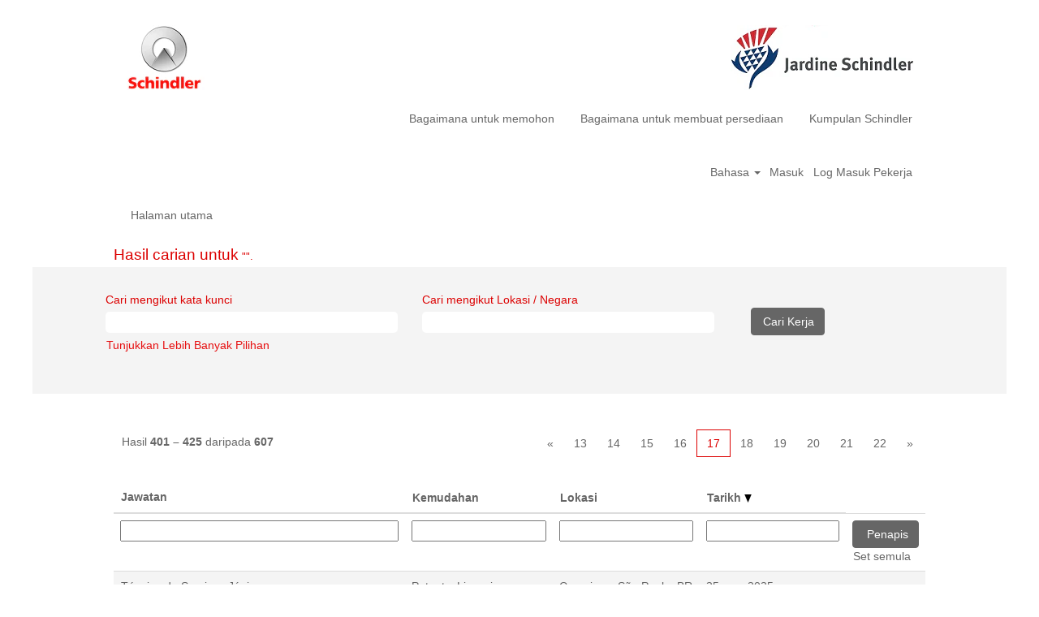

--- FILE ---
content_type: text/html;charset=UTF-8
request_url: https://job.schindler.com/Schindler/search/?q&sortColumn=referencedate&sortDirection=desc&startrow=400&locale=bs_BS
body_size: 117668
content:
<!DOCTYPE html>
<html class="html5" xml:lang="bs-BS" lang="bs-BS" xmlns="http://www.w3.org/1999/xhtml">

        <head>
            <meta http-equiv="X-UA-Compatible" content="IE=edge,chrome=1" />
            <meta http-equiv="Content-Type" content="text/html;charset=UTF-8" />
            <meta http-equiv="Content-Type" content="text/html; charset=utf-8" />
                <meta name="viewport" content="width=device-width, initial-scale=1.0" />
                        <link type="text/css" class="keepscript" rel="stylesheet" href="https://job.schindler.com/platform/bootstrap/3.4.8_NES/css/bootstrap.min.css" />
                            <link type="text/css" rel="stylesheet" href="/platform/css/j2w/min/bootstrapV3.global.responsive.min.css?h=906dcb68" />
                <script type="text/javascript" src="https://performancemanager5.successfactors.eu/verp/vmod_v1/ui/extlib/jquery_3.5.1/jquery.js"></script>
                <script type="text/javascript" src="https://performancemanager5.successfactors.eu/verp/vmod_v1/ui/extlib/jquery_3.5.1/jquery-migrate.js"></script>
            <script type="text/javascript" src="/platform/js/jquery/jquery-migrate-1.4.1.js"></script>
                    <title>Schindler Group Kerja</title>

        <meta http-equiv="Content-Type" content="text/html; charset=utf-8" />
        <meta name="keywords" content=", Schindler Group Kerja" />
        <meta name="description" content="Cari  di Schindler Group" />
        <link rel="canonical" href="https://job.schindler.com/search/" />
            <meta name="robots" content="noindex" />
                <link type="text/css" rel="stylesheet" href="//rmkcdn.successfactors.com/64474be5/89d760bb-4680-4911-81a2-1.css" />
                            <link type="text/css" rel="stylesheet" href="/platform/csb/css/header1.css?h=906dcb68" />
                            <link type="text/css" rel="stylesheet" href="/platform/css/j2w/min/sitebuilderframework.min.css?h=906dcb68" />
                            <link type="text/css" rel="stylesheet" href="/platform/css/j2w/min/BS3ColumnizedSearch.min.css?h=906dcb68" />
                            <link type="text/css" rel="stylesheet" href="/platform/fontawesome4.7/css/font-awesome-4.7.0.min.css?h=906dcb68" /><script type='text/javascript'>
    (function(o,l) {
        window.oliviaChatData = window.oliviaChatData || [];
        window.oliviaChatBaseUrl = o;
        window.oliviaChatData.push(['setKey', l]);
        window.oliviaChatData.push(['start']);
        var apply = document.createElement('script');
        apply.type = 'text/javascript';
        apply.async = true;
        apply.src = 'https://dn2dl4laeftzg.cloudfront.net/static/site/js/widget-client.js';
        var s = document.getElementsByTagName('script')[0];
        s.parentNode.insertBefore(apply, s);
    })('https://olivia.eu1.paradox.ai', 'rkhjrjcwiquiwojlrmfi');
</script>


<style>
table ul {
	display: block !important;
	list-style-type: disc !important; 
	list-style-position: outside !important;
	padding: 0 !important;
	padding-left: 15px !important;
	margin-top: 1em !important;
	margin-bottom: 0em !important;
	margin-left: 0 !important;
	margin-right: 0 !important;
}

table li { 
        padding: 0px !important; 
	margin: 0px !important;
	margin-bottom: 0.5em !important;
	line-height: 1.25em !important;
}

table li:before {
    content: "" !important;
    padding-right: 0px !important;
}

#jobcontent h4 {
        padding: 0px !important; 
	margin: 0px !important;
	line-height: 1.00em !important;
}

#jobcontent ul {
	display: block !important;
	list-style-type: disc !important; 
	list-style-position: outside !important;
	padding: 0 !important;
	padding-left: 15px !important;
	margin-top: 1em !important;
	margin-bottom: 0em !important;
	margin-left: 0 !important;
	margin-right: 0 !important;
}

#jobcontent li { 
        padding: 0px !important; 
	margin: 0px !important;
	margin-bottom: 0.5em !important;
	line-height: 1.25em !important;
}

#jobcontent li:before {
    content: "" !important;
    padding-right: 0px !important;
}

#jobcontent div {
     padding:0px;
}

p.static-company-tasks,
 .static-tasks-text,
 .custom-tasks,
 .static-company-requirements,
 .custom-requirements,
 .custom-offer-title,
 .custom-offer,
 .custom-contact-without-title,
 .custom-contact
{
display:inline;
}

div.static-company-tasks,
 .static-tasks-text,
 .custom-tasks,
 .static-company-requirements,
 .custom-requirements,
 .custom-offer-title,
 .custom-offer,
 .custom-contact-without-title,
 .custom-contact
{
display:inline;
}


p.adjust
{
display:block;
}

</style>
 <script></script>

        <link rel="shortcut icon" href="//rmkcdn.successfactors.com/64474be5/5810a644-70a5-4075-a994-f.png" type="image/x-icon" />
            <style id="antiClickjack" type="text/css">body{display:none !important;}</style>
            <script type="text/javascript" id="antiClickJackScript">
                if (self === top) {
                    var antiClickjack = document.getElementById("antiClickjack");
                    antiClickjack.parentNode.removeChild(antiClickjack);
                } else {
                    top.location = self.location;
                }
            </script>
        </head>

        <body class="coreCSB search-page bodySchindler   bodySchindler" id="body">

        <div id="outershell" class="outershellSchindler">

    <div class="cookiePolicy cookiemanager" style="display:none" role="region" aria-labelledby="cookieManagerModalLabel">
        <div class="centered"><p>Kami menggunakan kuki dengan menawarkan pengalaman laman web yang terbaik kepada anda. Keutamaan kuki anda akan disimpan dalam simpanan tempatan pelayar anda. Ini termasuk kuki yang diperlukan untuk operasi laman web. Selain itu, anda boleh secara bebas membuat keputusan dan mengubah bila-bila masa sama ada anda menerima kuki atau memilih untuk tidak mengikut kuki untuk meningkatkan prestasi laman web, dan juga kuki yang digunakan bagi memaparkan kandungan yang disesuaikan dengan minat anda. Pengalaman anda tentang tapak dan perkhidmatan yang kami boleh tawarkan mungkin terjejas jika anda tidak menerima semua kuki.</p>

<p><a href="/content/Cookie-Policy/?locale=en_US" target="" title="Polisi Peribadi">Polisi Peribadi</a></p>

            <button id="cookie-bannershow" tabindex="1" data-toggle="modal" data-target="#cookieManagerModal" class="link cookieSmallBannerButton secondarybutton shadowfocus">
                Ubah Suai Keutamaan Kuki</button>
            <div id="reject-accept-cookiewrapper">
                <button id="cookie-reject" tabindex="1" class="cookieSmallBannerButton cookiemanagerrejectall shadowfocus">
                    Tolak Semua Kuki</button>
            <button id="cookie-accept" tabindex="1" class="cookieSmallBannerButton cookiemanageracceptall shadowfocus">
                Terima Semua Kuki</button>
            </div>
        </div>
    </div>

    <div id="header" class="headerSchindler headermainSchindler slightlylimitwidth " role="banner">
            <div id="headerbordertop" class="headerbordertopSchindler slightlylimitwidth"></div>
        <script type="text/javascript">
            //<![CDATA[
            $(function()
            {
                /* Using 'skipLinkSafari' to include CSS styles specific to Safari. */
                if (navigator.userAgent.indexOf('Safari') != -1 && navigator.userAgent.indexOf('Chrome') == -1) {
                    $("#skipLink").attr('class', 'skipLinkSafari');
                }
            });
            //]]>
        </script>
        <div id="skip">
            <a href="#content" id="skipLink" class="skipLink" title="Langkau ke kandungan utama"><span>Langkau ke kandungan utama</span></a>
        </div>

        <div class="limitwidth">
            <div class="menu desktop upper">
                <div class="inner" role="navigation" aria-label="Pengepala Menu">
                        <a href="https://job.schindler.com/?locale=bs_BS" style="display:inline-block">
                            <img class="logo" src="//rmkcdn.successfactors.com/64474be5/cda6c09d-7731-48b9-8c24-0.png" />
                        </a>
                    <ul class="nav nav-pills" role="list">
        <li><a href="/Antah_Schindler_Titi_Maju/content/Cara-memohon/?locale=bs_BS" title="Bagaimana untuk memohon">Bagaimana untuk memohon</a></li>
        <li><a href="/Antah_Schindler_Titi_Maju/content/Bagaimana-untuk-menyediakan/?locale=bs_BS" title="Bagaimana untuk membuat persediaan">Bagaimana untuk membuat persediaan</a></li>
        <li><a href="https://www.schindler.com/com/internet/en/careers.html" title="Kumpulan Schindler" target="_blank">Kumpulan Schindler</a></li>
                    </ul>
                </div>
            </div>
        </div>

        <div class="menu mobile upper">
                <a href="https://job.schindler.com/?locale=bs_BS">
                    <img class="logo" src="//rmkcdn.successfactors.com/64474be5/cda6c09d-7731-48b9-8c24-0.png" />
                </a>
            <div class="nav">
                    <div class="dropdown mobile-search">
                        <button id="searchToggleBtn" type="button" title="Carian" aria-label="Carian" class="dropdown-toggle" data-toggle="collapse" data-target="#searchSlideNav"><span class="mobilelink fa fa-search"></span></button>
                        <div id="searchSlideNav" class="dropdown-menu search-collapse">

        <div class="well well-small searchwell">
            <form class="form-inline jobAlertsSearchForm" name="keywordsearch" method="get" action="/Schindler/search/" xml:lang="bs-BS" lang="bs-BS" style="margin: 0;" role="search">
                <input name="createNewAlert" type="hidden" value="false" />
                <div class="container-fluid">
                    <div class="row columnizedSearchForm">
                        <div class="column col-md-9">
                            <div class="fieldContainer row">
                                    <div class="col-md-6 rd-keywordsearch">
                                            <span class="lbl" aria-hidden="true">Cari mengikut kata kunci</span>

                                        <i class="keywordsearch-icon"></i>
                                        <input type="text" class="keywordsearch-q columnized-search" name="q" maxlength="50" aria-label="Cari mengikut kata kunci" />

                                    </div>
                                    <div class="col-md-6 rd-locationsearch">
                                            <span class="lbl" aria-hidden="true">Cari mengikut Lokasi / Negara</span>

                                        <i class="locationsearch-icon"></i>
                                        <input type="text" class="keywordsearch-locationsearch columnized-search" name="locationsearch" maxlength="50" aria-label="Cari mengikut Lokasi / Negara" />
                                    </div>
                            </div>
                        </div>
                        <div class="rd-searchbutton col-md-2">
                            <div class="row emptylabelsearchspace labelrow">
                                 
                            </div>
                            <div class="row">
                                <div class="col-md-12 col-sm-12 col-xs-12 search-submit">
                                            <input type="submit" class="btn keywordsearch-button" value="Cari Kerja" />
                                </div>
                            </div>
                        </div>
                    </div>

                </div>
            </form>
        </div>
                        </div>
                    </div>
                <div class="dropdown mobile-nav">
                    <a id="hamburgerToggleBtn" href="#" title="Menu" aria-label="Menu" class="dropdown-toggle" aria-controls="nav-collapse-design1" aria-expanded="false" role="button" data-toggle="collapse" data-target="#nav-collapse-design1"><span class="mobilelink fa fa-bars"></span></a>
                    <ul id="nav-collapse-design1" class="dropdown-menu nav-collapse">
        <li><a href="/Antah_Schindler_Titi_Maju/content/Cara-memohon/?locale=bs_BS" title="Bagaimana untuk memohon">Bagaimana untuk memohon</a></li>
        <li><a href="/Antah_Schindler_Titi_Maju/content/Bagaimana-untuk-menyediakan/?locale=bs_BS" title="Bagaimana untuk membuat persediaan">Bagaimana untuk membuat persediaan</a></li>
        <li><a href="https://www.schindler.com/com/internet/en/careers.html" title="Kumpulan Schindler" target="_blank">Kumpulan Schindler</a></li>
                    </ul>
                </div>
            </div>
        </div>
        <div class="lower headersubmenuSchindler">
            <div class="inner limitwidth">
                <div class="links">
                        <div id="langListContainer" class="language node dropdown header-one headerlocaleselector">
        <a id="langDropDownToggleBtn" class="dropdown-toggle languageselector" role="button" aria-expanded="false" data-toggle="dropdown" href="#" aria-controls="langListDropDown">Bahasa <span class="caret"></span></a>
        <ul id="langListDropDown" role="menu" aria-labelledby="langDropDownToggleBtn" class="dropdown-menu company-dropdown headerdropdown">
                <li role="none">
                    <a role="menuItem" href="https://job.schindler.com/Schindler/search/?q&amp;sortColumn=referencedate&amp;sortDirection=desc&amp;startrow=400&amp;locale=ar_SA" lang="ar-SA">العَرَبِيَّة (السعودية)</a>
                </li>
                <li role="none">
                    <a role="menuItem" href="https://job.schindler.com/Schindler/search/?q&amp;sortColumn=referencedate&amp;sortDirection=desc&amp;startrow=400&amp;locale=bs_BS" lang="bs-BS">Bahasa Melayu (Malaysia)</a>
                </li>
                <li role="none">
                    <a role="menuItem" href="https://job.schindler.com/Schindler/search/?q&amp;sortColumn=referencedate&amp;sortDirection=desc&amp;startrow=400&amp;locale=bs_ID" lang="bs-ID">Bahasa Indonesian (Indonesia)</a>
                </li>
                <li role="none">
                    <a role="menuItem" href="https://job.schindler.com/Schindler/search/?q&amp;sortColumn=referencedate&amp;sortDirection=desc&amp;startrow=400&amp;locale=cs_CZ" lang="cs-CZ">Ceština (Ceská republika)</a>
                </li>
                <li role="none">
                    <a role="menuItem" href="https://job.schindler.com/Schindler/search/?q&amp;sortColumn=referencedate&amp;sortDirection=desc&amp;startrow=400&amp;locale=de_DE" lang="de-DE">Deutsch (DE - AT - CH)</a>
                </li>
                <li role="none">
                    <a role="menuItem" href="https://job.schindler.com/Schindler/search/?q&amp;sortColumn=referencedate&amp;sortDirection=desc&amp;startrow=400&amp;locale=en_GB" lang="en-GB">English (UK - IR)</a>
                </li>
                <li role="none">
                    <a role="menuItem" href="https://job.schindler.com/Schindler/search/?q&amp;sortColumn=referencedate&amp;sortDirection=desc&amp;startrow=400&amp;locale=en_US" lang="en-US">English (US)</a>
                </li>
                <li role="none">
                    <a role="menuItem" href="https://job.schindler.com/Schindler/search/?q&amp;sortColumn=referencedate&amp;sortDirection=desc&amp;startrow=400&amp;locale=es_ES" lang="es-ES">Español</a>
                </li>
                <li role="none">
                    <a role="menuItem" href="https://job.schindler.com/Schindler/search/?q&amp;sortColumn=referencedate&amp;sortDirection=desc&amp;startrow=400&amp;locale=fr_CA" lang="fr-CA">Français (Canada)</a>
                </li>
                <li role="none">
                    <a role="menuItem" href="https://job.schindler.com/Schindler/search/?q&amp;sortColumn=referencedate&amp;sortDirection=desc&amp;startrow=400&amp;locale=fr_FR" lang="fr-FR">Français (FR - BE - LU - CH)</a>
                </li>
                <li role="none">
                    <a role="menuItem" href="https://job.schindler.com/Schindler/search/?q&amp;sortColumn=referencedate&amp;sortDirection=desc&amp;startrow=400&amp;locale=it_IT" lang="it-IT">Italiano (IT - CH)</a>
                </li>
                <li role="none">
                    <a role="menuItem" href="https://job.schindler.com/Schindler/search/?q&amp;sortColumn=referencedate&amp;sortDirection=desc&amp;startrow=400&amp;locale=nb_NO" lang="nb-NO">Bokmål (Norge)</a>
                </li>
                <li role="none">
                    <a role="menuItem" href="https://job.schindler.com/Schindler/search/?q&amp;sortColumn=referencedate&amp;sortDirection=desc&amp;startrow=400&amp;locale=nl_NL" lang="nl-NL">Nederlands (NL - BE)</a>
                </li>
                <li role="none">
                    <a role="menuItem" href="https://job.schindler.com/Schindler/search/?q&amp;sortColumn=referencedate&amp;sortDirection=desc&amp;startrow=400&amp;locale=pl_PL" lang="pl-PL">Polski (Poland)</a>
                </li>
                <li role="none">
                    <a role="menuItem" href="https://job.schindler.com/Schindler/search/?q&amp;sortColumn=referencedate&amp;sortDirection=desc&amp;startrow=400&amp;locale=pt_BR" lang="pt-BR">Português (Brasil)</a>
                </li>
                <li role="none">
                    <a role="menuItem" href="https://job.schindler.com/Schindler/search/?q&amp;sortColumn=referencedate&amp;sortDirection=desc&amp;startrow=400&amp;locale=pt_PT" lang="pt-PT">Português (Portugal)</a>
                </li>
                <li role="none">
                    <a role="menuItem" href="https://job.schindler.com/Schindler/search/?q&amp;sortColumn=referencedate&amp;sortDirection=desc&amp;startrow=400&amp;locale=sk_SK" lang="sk-SK">Slovenský (Slovensko)</a>
                </li>
                <li role="none">
                    <a role="menuItem" href="https://job.schindler.com/Schindler/search/?q&amp;sortColumn=referencedate&amp;sortDirection=desc&amp;startrow=400&amp;locale=sv_SE" lang="sv-SE">Svenska (Sverige)</a>
                </li>
                <li role="none">
                    <a role="menuItem" href="https://job.schindler.com/Schindler/search/?q&amp;sortColumn=referencedate&amp;sortDirection=desc&amp;startrow=400&amp;locale=th_TH" lang="th-TH">ภาษาไทย (ประเทศไทย)</a>
                </li>
                <li role="none">
                    <a role="menuItem" href="https://job.schindler.com/Schindler/search/?q&amp;sortColumn=referencedate&amp;sortDirection=desc&amp;startrow=400&amp;locale=tr_TR" lang="tr-TR">Türkçe (Türkiye)</a>
                </li>
                <li role="none">
                    <a role="menuItem" href="https://job.schindler.com/Schindler/search/?q&amp;sortColumn=referencedate&amp;sortDirection=desc&amp;startrow=400&amp;locale=vi_VN" lang="vi-VN">Tiếng Việt (Việt Nam)</a>
                </li>
                <li role="none">
                    <a role="menuItem" href="https://job.schindler.com/Schindler/search/?q&amp;sortColumn=referencedate&amp;sortDirection=desc&amp;startrow=400&amp;locale=zh_CN" lang="zh-CN">简体中文 (中国大陆)</a>
                </li>
                <li role="none">
                    <a role="menuItem" href="https://job.schindler.com/Schindler/search/?q&amp;sortColumn=referencedate&amp;sortDirection=desc&amp;startrow=400&amp;locale=zh_TW" lang="zh-TW">繁體中文(台灣)</a>
                </li>
        </ul>
                        </div>
                        <div class="profile node">
			<div class="profileWidget">
					<a href="#" onclick="j2w.TC.handleViewProfileAction(event)" xml:lang="bs-BS" lang="bs-BS" style=" ">Masuk</a>
			</div>
                        </div>
                                <div class="profile node">

            <div class="employeeWidget linkhovecolor">
                        <a class="empLoginLink " href="javascript:;" xml:lang="bs-BS" lang="bs-BS">Log Masuk Pekerja</a>
            </div>
                                </div>





                </div>
            </div>
        </div>
    </div>
    <style type="text/css">
        #content {
            padding-top: 15px;
        }
    </style>

    <script type="text/javascript" classhtmlattribute="keepscript" src="/platform/js/j2w/j2w.bootstrap.collapse.js"></script>
    <script type="text/javascript" classhtmlattribute="keepscript" src="/platform/js/j2w/j2w.bootstrap.dropdown.js"></script>
            <div id="innershell" class="innershellSchindler">
                <div id="content" tabindex="-1" class="contentSchindler" role="main">
                    <div class="inner">
            <div class="breadcrumbtrail">
                <nav aria-label="Breadcrumb">
                    <ul class="breadcrumb">
                        <li><a href="/Schindler/">Halaman utama</a></li>
                    </ul>
                </nav>
            </div>
            <h1 class="keyword-title">Hasil carian untuk<span class="securitySearchQuery"> "".</span>
            </h1>
        <div id="search-wrapper">

        <div class="well well-small searchwell">
            <form class="form-inline jobAlertsSearchForm" name="keywordsearch" method="get" action="/Schindler/search/" xml:lang="bs-BS" lang="bs-BS" style="margin: 0;" role="search">
                <input name="createNewAlert" type="hidden" value="false" />
                <div class="container-fluid">
                    <div class="row columnizedSearchForm">
                        <div class="column col-md-9">
                            <div class="fieldContainer row">
                                    <div class="col-md-6 rd-keywordsearch">
                                            <span class="lbl" aria-hidden="true">Cari mengikut kata kunci</span>

                                        <i class="keywordsearch-icon"></i>
                                        <input type="text" class="keywordsearch-q columnized-search" name="q" maxlength="50" aria-label="Cari mengikut kata kunci" />

                                    </div>
                                    <div class="col-md-6 rd-locationsearch">
                                            <span class="lbl" aria-hidden="true">Cari mengikut Lokasi / Negara</span>

                                        <i class="locationsearch-icon"></i>
                                        <input type="text" class="keywordsearch-locationsearch columnized-search" name="locationsearch" maxlength="50" aria-label="Cari mengikut Lokasi / Negara" />
                                    </div>
                            </div>
                                <div class="row optionsLink optionsLink-padding">
            <span>
                
                <a href="javascript:void(0)" rel="advance" role="button" id="options-search" class="search-option-link btn-link" aria-controls="moreOptionsDiv" data-toggle="collapse" aria-expanded="false" data-moreOptions="Tunjukkan Lebih Banyak Pilihan" data-lessOptions="Tunjukkan Kurang Pilihan" data-target=".optionsDiv">Tunjukkan Lebih Banyak Pilihan</a>
            </span>
                                </div>
            <div>
                <div id="moreOptionsDiv" style="" class="optionsDiv collapse">

                    <div id="optionsFacetLoading" class="optionsFacetLoading" aria-live="assertive">
                            <span>Memuat...</span>
                    </div>
                    <div id="optionsFacetValues" class="optionsFacetValues" style="display:none" tabindex="-1">
                        <hr aria-hidden="true" />
                        <div id="newFacets" style="padding-bottom: 5px" class="row">
                                <div class="optionsFacet col-md-4">
                                    <div class="row">
                                        <label id="optionsFacetsDD_country_label" class="optionsFacet optionsFacet-label" for="optionsFacetsDD_country">
                                            Negara/Wilayah
                                        </label>
                                    </div>
                                    <select id="optionsFacetsDD_country" name="optionsFacetsDD_country" class="optionsFacet-select optionsFacetsDD_country form-control-100">
                                        <option value="">Semua</option>
                                    </select>
                                </div>
                        </div>
                    </div>
                </div>
            </div>
                        </div>
                        <div class="rd-searchbutton col-md-2">
                            <div class="row emptylabelsearchspace labelrow">
                                 
                            </div>
                            <div class="row">
                                <div class="col-md-12 col-sm-12 col-xs-12 search-submit">
                                            <input type="submit" class="btn keywordsearch-button" value="Cari Kerja" />
                                </div>
                            </div>
                        </div>
                    </div>

                </div>
            </form>
        </div>
                    <div class="row clearfix">
            <div id="sharingwidget"></div>
                    </div>
        </div>
                <div class="pagination-top clearfix">

        <div class="paginationShell clearfix" xml:lang="bs-BS" lang="bs-BS">
                    <div class="well well-lg pagination-well pagination">
                        <div class="pagination-label-row">
                            <span class="paginationLabel" aria-label="Hasil 401 – 425">Hasil <b>401 – 425</b> daripada <b>607</b></span>
                            <span class="srHelp" style="font-size:0px">Halaman 17 daripada 25</span>
                        </div>
                            <ul class="pagination">
                                <li><a class="paginationItemFirst" href="?q=&amp;sortColumn=referencedate&amp;sortDirection=desc" title="Halaman Pertama"><span aria-hidden="true">«</span></a></li>
                                            <li class="hidden-phone"><a href="?q=&amp;sortColumn=referencedate&amp;sortDirection=desc&amp;startrow=300" rel="nofollow" title="Halaman 13">13</a></li>
                                            <li class="hidden-phone"><a href="?q=&amp;sortColumn=referencedate&amp;sortDirection=desc&amp;startrow=325" rel="nofollow" title="Halaman 14">14</a></li>
                                            <li class="hidden-phone"><a href="?q=&amp;sortColumn=referencedate&amp;sortDirection=desc&amp;startrow=350" rel="nofollow" title="Halaman 15">15</a></li>
                                            <li class=" "><a href="?q=&amp;sortColumn=referencedate&amp;sortDirection=desc&amp;startrow=375" rel="nofollow" title="Halaman 16">16</a></li>
                                            <li class="active"><a href="?q=&amp;sortColumn=referencedate&amp;sortDirection=desc&amp;startrow=400" class="current-page" aria-current="page" rel="nofollow" title="Halaman 17">17</a></li>
                                            <li class=" "><a href="?q=&amp;sortColumn=referencedate&amp;sortDirection=desc&amp;startrow=425" rel="nofollow" title="Halaman 18">18</a></li>
                                            <li class=" "><a href="?q=&amp;sortColumn=referencedate&amp;sortDirection=desc&amp;startrow=450" rel="nofollow" title="Halaman 19">19</a></li>
                                            <li class="hidden-phone"><a href="?q=&amp;sortColumn=referencedate&amp;sortDirection=desc&amp;startrow=475" rel="nofollow" title="Halaman 20">20</a></li>
                                            <li class="hidden-phone"><a href="?q=&amp;sortColumn=referencedate&amp;sortDirection=desc&amp;startrow=500" rel="nofollow" title="Halaman 21">21</a></li>
                                            <li class="hidden-phone"><a href="?q=&amp;sortColumn=referencedate&amp;sortDirection=desc&amp;startrow=525" rel="nofollow" title="Halaman 22">22</a></li>
                                <li><a class="paginationItemLast" href="?q=&amp;sortColumn=referencedate&amp;sortDirection=desc&amp;startrow=600" rel="nofollow" title="Halaman Terakhir"><span aria-hidden="true">»</span></a></li>
                            </ul>
                    </div>
        </div>
                </div>

            <div class="searchResultsShell">
				<table id="searchresults" class="searchResults full table table-striped table-hover" cellpadding="0" cellspacing="0" aria-label="Hasil carian untuk . Halaman 17 daripada 25, Hasil 401 hingga 425 daripada 607">
					<thead>
                            <tr id="search-results-header">
											<th id="hdrTitle" aria-sort="none" scope="col" width="40%">
												<span class="jobTitle">
													<a id="hdrTitleButton" class="jobTitle sort" role="button" href="/Schindler/search/?q=&amp;sortColumn=sort_title&amp;sortDirection=desc#hdrTitleButton">Jawatan
													</a>
												</span>
											</th>
											<th id="hdrFacility" aria-sort="none" scope="col" width="20%" class="hidden-phone">
												<span class="jobFacility">
													<a id="hdrFacilityButton" role="button" href="/Schindler/search/?q=&amp;sortColumn=sort_facility&amp;sortDirection=desc#hdrFacilityButton">Kemudahan
													</a>
												</span>
											</th>
											<th id="hdrLocation" aria-sort="none" scope="col" width="20%" class="hidden-phone">
												<span class="jobLocation">
													<a id="hdrLocationButton" role="button" class="jobLocation sort" href="/Schindler/search/?q=&amp;sortColumn=sort_location&amp;sortDirection=desc#hdrLocationButton">Lokasi
													</a>
												</span>
											</th>
											<th id="hdrDate" aria-sort="descending" scope="col" width="20%" class="hidden-phone">
												<span class="jobDate">
													<a id="hdrDateButton" role="button" href="/Schindler/search/?q=&amp;sortColumn=referencedate&amp;sortDirection=asc#hdrDateButton">Tarikh <img src="/platform/images/shared/downtri.png" border="0" alt="Sort descending" />
													</a>
												</span>
											</th>
									<td class="hidden-phone"></td>
                            </tr>
                            <tr id="search-results-filter" class="hidden-phone">
											<td id="filter-title">
												<label class="s508-hide" for="title">Jawatan</label><input id="title" data-column="title" class="filter-input" style="width: 100%;" title="Penapis: Jawatan" type="text" name="title" maxlength="50" />
											</td>
											<td id="filter-facility">
												<label class="s508-hide" for="facility">Kemudahan</label><input id="facility" data-column="facility" class="filter-input" style="width: 100%;" title="Penapis: Kemudahan" type="text" name="facility" maxlength="50" />
											</td>
											<td id="filter-location" class="hidden-phone">
												<label class="s508-hide" for="location">Lokasi</label><input id="location" data-column="location" class="filter-input" style="width: 100%;" title="Penapis: Lokasi" type="text" name="location" maxlength="50" />
											</td>
											<td id="filter-date" nowrap="nowrap">
												<label class="s508-hide" for="date">Tarikh (d. M. y.)</label><input id="date" data-column="referencedate" class="filter-input" style="width: 100%;" title="Penapis: Tarikh" type="text" name="date" />
											</td>

                                <td id="filter-submit">
                                    <form id="searchfilter" method="get" action="/Schindler/search/#searchresults" name="searchfilter">
                                        <input type="submit" id="searchfilter-submit" value="Penapis" class="btn btn-default" />
                                        <input id="q" type="hidden" name="q" />
                                        <input id="q2" type="hidden" name="q2" />
										<input id="alertId" type="hidden" name="alertId" />
                                            <input id="locationsearch" type="hidden" name="locationsearch" />

                                        <a id="reset" role="button" href="/Schindler/search/?q=#reset">Set semula</a>
                                    </form>

                                    <script type="text/javascript">
                                        //<![CDATA[
                                            $searchfilter = $('#searchfilter');
                                            $(function() {
                                                $('.filter-input').keypress(function(e){
                                                    if (e.keyCode == 13) {
                                                        copyInputFieldsToForm('.filter-input');
                                                        $searchfilter.trigger('submit');
                                                    }
                                                });
                                            });
                                            $searchfilter.submit(function(e){
                                                copyInputFieldsToForm('.filter-input');
                                            });
                                            function copyInputFieldsToForm(selector) {
                                                $(selector).each(function(index,item){
                                                    $item = $(item);
                                                    var $input = $("<input>").attr("type", "hidden").attr("name", $item.attr('name') ).val( $item.val() );
                                                    $item.attr('disabled','disabled').removeAttr('id').removeAttr('name');
                                                    $searchfilter.append( $input );
                                                });
                                            }
                                        //]]>
                                    </script>
                                </td>
                            </tr>
                    </thead>
                    <tbody>

                            <tr class="data-row">
                                                <td class="colTitle" headers="hdrTitle">
													<span class="jobTitle hidden-phone">
														<a href="/Schindler/job/Campinas-T%C3%A9cnico-de-Servi%C3%A7os-J%C3%BAnior-S%C3%A3o/1262045601/" class="jobTitle-link">Técnico de Serviços Júnior</a>
													</span>
                                                    <div class="jobdetail-phone visible-phone">
                                                                    <span class="jobTitle visible-phone">
                                                                        <a class="jobTitle-link" href="/Schindler/job/Campinas-T%C3%A9cnico-de-Servi%C3%A7os-J%C3%BAnior-S%C3%A3o/1262045601/">Técnico de Serviços Júnior</a>
                                                                    </span>
                                                                    <span class="jobFacility visible-phone">Patents, Licensing, Industrial Property</span>
                                                                    <span class="jobDate visible-phone">25. nov 2025.
													                </span>
                                                    </div>
                                                </td>
											<td class="colFacility hidden-phone" headers="hdrFacility">
												<span class="jobFacility">Patents, Licensing, Industrial Property</span>
											</td>
											<td class="colLocation hidden-phone" headers="hdrLocation">
        
        <span class="jobLocation">
            Campinas, São Paulo, BR
            
        </span>
											</td>
											<td class="colDate hidden-phone" nowrap="nowrap" headers="hdrDate">
												<span class="jobDate">25. nov 2025.
												</span>
											</td>
									<td class="hidden-phone"></td>
                            </tr>

                            <tr class="data-row">
                                                <td class="colTitle" headers="hdrTitle">
													<span class="jobTitle hidden-phone">
														<a href="/Schindler/job/Phoenix-Sales-Account-Manager-EI-AZ-85001/1270888701/" class="jobTitle-link">Sales Account Manager EI</a>
													</span>
                                                    <div class="jobdetail-phone visible-phone">
                                                                    <span class="jobTitle visible-phone">
                                                                        <a class="jobTitle-link" href="/Schindler/job/Phoenix-Sales-Account-Manager-EI-AZ-85001/1270888701/">Sales Account Manager EI</a>
                                                                    </span>
                                                                    <span class="jobFacility visible-phone">Sales &amp; Marketing</span>
                                                                    <span class="jobDate visible-phone">25. nov 2025.
													                </span>
                                                    </div>
                                                </td>
											<td class="colFacility hidden-phone" headers="hdrFacility">
												<span class="jobFacility">Sales &amp; Marketing</span>
											</td>
											<td class="colLocation hidden-phone" headers="hdrLocation">
        
        <span class="jobLocation">
            Phoenix, AZ, US
            
        </span>
											</td>
											<td class="colDate hidden-phone" nowrap="nowrap" headers="hdrDate">
												<span class="jobDate">25. nov 2025.
												</span>
											</td>
									<td class="hidden-phone"></td>
                            </tr>

                            <tr class="data-row">
                                                <td class="colTitle" headers="hdrTitle">
													<span class="jobTitle hidden-phone">
														<a href="/Schindler/job/Lisboa-T%C3%A9cnico%28a%29-Comercial-de-Moderniza%C3%A7%C3%B5es-Port/1270789901/" class="jobTitle-link">Técnico(a) Comercial de Modernizações</a>
													</span>
                                                    <div class="jobdetail-phone visible-phone">
                                                                    <span class="jobTitle visible-phone">
                                                                        <a class="jobTitle-link" href="/Schindler/job/Lisboa-T%C3%A9cnico%28a%29-Comercial-de-Moderniza%C3%A7%C3%B5es-Port/1270789901/">Técnico(a) Comercial de Modernizações</a>
                                                                    </span>
                                                                    <span class="jobFacility visible-phone">Modernização</span>
                                                                    <span class="jobDate visible-phone">25. nov 2025.
													                </span>
                                                    </div>
                                                </td>
											<td class="colFacility hidden-phone" headers="hdrFacility">
												<span class="jobFacility">Modernização</span>
											</td>
											<td class="colLocation hidden-phone" headers="hdrLocation">
        
        <span class="jobLocation">
            Lisboa, Portugal, PT
            
        </span>
											</td>
											<td class="colDate hidden-phone" nowrap="nowrap" headers="hdrDate">
												<span class="jobDate">25. nov 2025.
												</span>
											</td>
									<td class="hidden-phone"></td>
                            </tr>

                            <tr class="data-row">
                                                <td class="colTitle" headers="hdrTitle">
													<span class="jobTitle hidden-phone">
														<a href="/Schindler/job/Glasgow-Service-Technician-Scot/1270714301/" class="jobTitle-link">Service Technician</a>
													</span>
                                                    <div class="jobdetail-phone visible-phone">
                                                                    <span class="jobTitle visible-phone">
                                                                        <a class="jobTitle-link" href="/Schindler/job/Glasgow-Service-Technician-Scot/1270714301/">Service Technician</a>
                                                                    </span>
                                                                    <span class="jobFacility visible-phone">Field Operations</span>
                                                                    <span class="jobDate visible-phone">25. nov 2025.
													                </span>
                                                    </div>
                                                </td>
											<td class="colFacility hidden-phone" headers="hdrFacility">
												<span class="jobFacility">Field Operations</span>
											</td>
											<td class="colLocation hidden-phone" headers="hdrLocation">
        
        <span class="jobLocation">
            Glasgow, Scotland, GB
            
        </span>
											</td>
											<td class="colDate hidden-phone" nowrap="nowrap" headers="hdrDate">
												<span class="jobDate">25. nov 2025.
												</span>
											</td>
									<td class="hidden-phone"></td>
                            </tr>

                            <tr class="data-row">
                                                <td class="colTitle" headers="hdrTitle">
													<span class="jobTitle hidden-phone">
														<a href="/Schindler/job/Frankfurt-am-Main-Servicetechnikerin-%28mwd%29-f%C3%BCr-Aufzugsanlagen-im-Raum-Frankfurt-Ost-Hess/1270686201/" class="jobTitle-link">Servicetechniker*in (m/w/d) für Aufzugsanlagen im Raum Frankfurt Ost</a>
													</span>
                                                    <div class="jobdetail-phone visible-phone">
                                                                    <span class="jobTitle visible-phone">
                                                                        <a class="jobTitle-link" href="/Schindler/job/Frankfurt-am-Main-Servicetechnikerin-%28mwd%29-f%C3%BCr-Aufzugsanlagen-im-Raum-Frankfurt-Ost-Hess/1270686201/">Servicetechniker*in (m/w/d) für Aufzugsanlagen im Raum Frankfurt Ost</a>
                                                                    </span>
                                                                    <span class="jobFacility visible-phone">Wartung &amp; Unterhalt</span>
                                                                    <span class="jobDate visible-phone">25. nov 2025.
													                </span>
                                                    </div>
                                                </td>
											<td class="colFacility hidden-phone" headers="hdrFacility">
												<span class="jobFacility">Wartung &amp; Unterhalt</span>
											</td>
											<td class="colLocation hidden-phone" headers="hdrLocation">
        
        <span class="jobLocation">
            Frankfurt am Main, Hessen, DE
            
        </span>
											</td>
											<td class="colDate hidden-phone" nowrap="nowrap" headers="hdrDate">
												<span class="jobDate">25. nov 2025.
												</span>
											</td>
									<td class="hidden-phone"></td>
                            </tr>

                            <tr class="data-row">
                                                <td class="colTitle" headers="hdrTitle">
													<span class="jobTitle hidden-phone">
														<a href="/Schindler/job/Reno-Project-Manager-MOD-NV-89501/1270890701/" class="jobTitle-link">Project Manager MOD</a>
													</span>
                                                    <div class="jobdetail-phone visible-phone">
                                                                    <span class="jobTitle visible-phone">
                                                                        <a class="jobTitle-link" href="/Schindler/job/Reno-Project-Manager-MOD-NV-89501/1270890701/">Project Manager MOD</a>
                                                                    </span>
                                                                    <span class="jobFacility visible-phone">Project Management</span>
                                                                    <span class="jobDate visible-phone">25. nov 2025.
													                </span>
                                                    </div>
                                                </td>
											<td class="colFacility hidden-phone" headers="hdrFacility">
												<span class="jobFacility">Project Management</span>
											</td>
											<td class="colLocation hidden-phone" headers="hdrLocation">
        
        <span class="jobLocation">
            Reno, NV, US
            
        </span>
											</td>
											<td class="colDate hidden-phone" nowrap="nowrap" headers="hdrDate">
												<span class="jobDate">25. nov 2025.
												</span>
											</td>
									<td class="hidden-phone"></td>
                            </tr>

                            <tr class="data-row">
                                                <td class="colTitle" headers="hdrTitle">
													<span class="jobTitle hidden-phone">
														<a href="/Schindler/job/Miami-Project-Manager-NI-FL-33109/1270881501/" class="jobTitle-link">Project Manager NI</a>
													</span>
                                                    <div class="jobdetail-phone visible-phone">
                                                                    <span class="jobTitle visible-phone">
                                                                        <a class="jobTitle-link" href="/Schindler/job/Miami-Project-Manager-NI-FL-33109/1270881501/">Project Manager NI</a>
                                                                    </span>
                                                                    <span class="jobFacility visible-phone">Project Management</span>
                                                                    <span class="jobDate visible-phone">25. nov 2025.
													                </span>
                                                    </div>
                                                </td>
											<td class="colFacility hidden-phone" headers="hdrFacility">
												<span class="jobFacility">Project Management</span>
											</td>
											<td class="colLocation hidden-phone" headers="hdrLocation">
        
        <span class="jobLocation">
            Miami, FL, US
            
        </span>
											</td>
											<td class="colDate hidden-phone" nowrap="nowrap" headers="hdrDate">
												<span class="jobDate">25. nov 2025.
												</span>
											</td>
									<td class="hidden-phone"></td>
                            </tr>

                            <tr class="data-row">
                                                <td class="colTitle" headers="hdrTitle">
													<span class="jobTitle hidden-phone">
														<a href="/Schindler/job/Atlanta-Sales-Account-Manager-EI-GA-30301/1270866801/" class="jobTitle-link">Sales Account Manager EI</a>
													</span>
                                                    <div class="jobdetail-phone visible-phone">
                                                                    <span class="jobTitle visible-phone">
                                                                        <a class="jobTitle-link" href="/Schindler/job/Atlanta-Sales-Account-Manager-EI-GA-30301/1270866801/">Sales Account Manager EI</a>
                                                                    </span>
                                                                    <span class="jobFacility visible-phone">Sales &amp; Marketing</span>
                                                                    <span class="jobDate visible-phone">25. nov 2025.
													                </span>
                                                    </div>
                                                </td>
											<td class="colFacility hidden-phone" headers="hdrFacility">
												<span class="jobFacility">Sales &amp; Marketing</span>
											</td>
											<td class="colLocation hidden-phone" headers="hdrLocation">
        
        <span class="jobLocation">
            Atlanta, GA, US
            
        </span>
											</td>
											<td class="colDate hidden-phone" nowrap="nowrap" headers="hdrDate">
												<span class="jobDate">25. nov 2025.
												</span>
											</td>
									<td class="hidden-phone"></td>
                            </tr>

                            <tr class="data-row">
                                                <td class="colTitle" headers="hdrTitle">
													<span class="jobTitle hidden-phone">
														<a href="/Schindler/job/Seattle-Sr-Sales-Account-Manager-EI-WA-98101/1270887301/" class="jobTitle-link">Sr Sales Account Manager EI</a>
													</span>
                                                    <div class="jobdetail-phone visible-phone">
                                                                    <span class="jobTitle visible-phone">
                                                                        <a class="jobTitle-link" href="/Schindler/job/Seattle-Sr-Sales-Account-Manager-EI-WA-98101/1270887301/">Sr Sales Account Manager EI</a>
                                                                    </span>
                                                                    <span class="jobFacility visible-phone">Sales &amp; Marketing</span>
                                                                    <span class="jobDate visible-phone">25. nov 2025.
													                </span>
                                                    </div>
                                                </td>
											<td class="colFacility hidden-phone" headers="hdrFacility">
												<span class="jobFacility">Sales &amp; Marketing</span>
											</td>
											<td class="colLocation hidden-phone" headers="hdrLocation">
        
        <span class="jobLocation">
            Seattle, WA, US
            
        </span>
											</td>
											<td class="colDate hidden-phone" nowrap="nowrap" headers="hdrDate">
												<span class="jobDate">25. nov 2025.
												</span>
											</td>
									<td class="hidden-phone"></td>
                            </tr>

                            <tr class="data-row">
                                                <td class="colTitle" headers="hdrTitle">
													<span class="jobTitle hidden-phone">
														<a href="/Schindler/job/Thonon-les-Bains-Technicien-de-Maintenance-%28HF%29-Thonon-Les-Bains-Fran/1130944501/" class="jobTitle-link">Technicien de Maintenance (H/F) - Thonon Les Bains</a>
													</span>
                                                    <div class="jobdetail-phone visible-phone">
                                                                    <span class="jobTitle visible-phone">
                                                                        <a class="jobTitle-link" href="/Schindler/job/Thonon-les-Bains-Technicien-de-Maintenance-%28HF%29-Thonon-Les-Bains-Fran/1130944501/">Technicien de Maintenance (H/F) - Thonon Les Bains</a>
                                                                    </span>
                                                                    <span class="jobFacility visible-phone">Maintenance Services</span>
                                                                    <span class="jobDate visible-phone">24. nov 2025.
													                </span>
                                                    </div>
                                                </td>
											<td class="colFacility hidden-phone" headers="hdrFacility">
												<span class="jobFacility">Maintenance Services</span>
											</td>
											<td class="colLocation hidden-phone" headers="hdrLocation">
        
        <span class="jobLocation">
            Thonon-les-Bains, France, FR
            
        </span>
											</td>
											<td class="colDate hidden-phone" nowrap="nowrap" headers="hdrDate">
												<span class="jobDate">24. nov 2025.
												</span>
											</td>
									<td class="hidden-phone"></td>
                            </tr>

                            <tr class="data-row">
                                                <td class="colTitle" headers="hdrTitle">
													<span class="jobTitle hidden-phone">
														<a href="/Schindler/job/Berlin-Mitarbeiterin-%28mwd%29-KundenserviceNotrufzentrale-Berl/1139798101/" class="jobTitle-link">Mitarbeiter*in (m/w/d) Kundenservice/Notrufzentrale</a>
													</span>
                                                    <div class="jobdetail-phone visible-phone">
                                                                    <span class="jobTitle visible-phone">
                                                                        <a class="jobTitle-link" href="/Schindler/job/Berlin-Mitarbeiterin-%28mwd%29-KundenserviceNotrufzentrale-Berl/1139798101/">Mitarbeiter*in (m/w/d) Kundenservice/Notrufzentrale</a>
                                                                    </span>
                                                                    <span class="jobFacility visible-phone">Kommunikation</span>
                                                                    <span class="jobDate visible-phone">24. nov 2025.
													                </span>
                                                    </div>
                                                </td>
											<td class="colFacility hidden-phone" headers="hdrFacility">
												<span class="jobFacility">Kommunikation</span>
											</td>
											<td class="colLocation hidden-phone" headers="hdrLocation">
        
        <span class="jobLocation">
            Berlin, Berlin, DE
            
        </span>
											</td>
											<td class="colDate hidden-phone" nowrap="nowrap" headers="hdrDate">
												<span class="jobDate">24. nov 2025.
												</span>
											</td>
									<td class="hidden-phone"></td>
                            </tr>

                            <tr class="data-row">
                                                <td class="colTitle" headers="hdrTitle">
													<span class="jobTitle hidden-phone">
														<a href="/Schindler/job/Mumbai-Assistant-Manager-Existing-Installation-Maha/1270234001/" class="jobTitle-link">Assistant Manager - Existing Installation</a>
													</span>
                                                    <div class="jobdetail-phone visible-phone">
                                                                    <span class="jobTitle visible-phone">
                                                                        <a class="jobTitle-link" href="/Schindler/job/Mumbai-Assistant-Manager-Existing-Installation-Maha/1270234001/">Assistant Manager - Existing Installation</a>
                                                                    </span>
                                                                    <span class="jobFacility visible-phone">Field Operations</span>
                                                                    <span class="jobDate visible-phone">24. nov 2025.
													                </span>
                                                    </div>
                                                </td>
											<td class="colFacility hidden-phone" headers="hdrFacility">
												<span class="jobFacility">Field Operations</span>
											</td>
											<td class="colLocation hidden-phone" headers="hdrLocation">
        
        <span class="jobLocation">
            Mumbai, Maharashtra, IN
            
        </span>
											</td>
											<td class="colDate hidden-phone" nowrap="nowrap" headers="hdrDate">
												<span class="jobDate">24. nov 2025.
												</span>
											</td>
									<td class="hidden-phone"></td>
                            </tr>

                            <tr class="data-row">
                                                <td class="colTitle" headers="hdrTitle">
													<span class="jobTitle hidden-phone">
														<a href="/Schindler/job/Bordeaux-Technicien-de-Montage-%28HF%29-Bordeaux-Fran/1084998701/" class="jobTitle-link">Technicien de Montage (H/F) - Bordeaux</a>
													</span>
                                                    <div class="jobdetail-phone visible-phone">
                                                                    <span class="jobTitle visible-phone">
                                                                        <a class="jobTitle-link" href="/Schindler/job/Bordeaux-Technicien-de-Montage-%28HF%29-Bordeaux-Fran/1084998701/">Technicien de Montage (H/F) - Bordeaux</a>
                                                                    </span>
                                                                    <span class="jobFacility visible-phone">Installation</span>
                                                                    <span class="jobDate visible-phone">23. nov 2025.
													                </span>
                                                    </div>
                                                </td>
											<td class="colFacility hidden-phone" headers="hdrFacility">
												<span class="jobFacility">Installation</span>
											</td>
											<td class="colLocation hidden-phone" headers="hdrLocation">
        
        <span class="jobLocation">
            Bordeaux, France, FR
            
        </span>
											</td>
											<td class="colDate hidden-phone" nowrap="nowrap" headers="hdrDate">
												<span class="jobDate">23. nov 2025.
												</span>
											</td>
									<td class="hidden-phone"></td>
                            </tr>

                            <tr class="data-row">
                                                <td class="colTitle" headers="hdrTitle">
													<span class="jobTitle hidden-phone">
														<a href="/Schindler/job/Porto-Alegre-T%C3%A9cnico%28a%29-de-Qualidade-e-Seguran%C3%A7a-do-Produto-I-Rio/1241904401/" class="jobTitle-link">Técnico(a) de Qualidade e Segurança do Produto I</a>
													</span>
                                                    <div class="jobdetail-phone visible-phone">
                                                                    <span class="jobTitle visible-phone">
                                                                        <a class="jobTitle-link" href="/Schindler/job/Porto-Alegre-T%C3%A9cnico%28a%29-de-Qualidade-e-Seguran%C3%A7a-do-Produto-I-Rio/1241904401/">Técnico(a) de Qualidade e Segurança do Produto I</a>
                                                                    </span>
                                                                    <span class="jobFacility visible-phone">Segurança e Qualidade</span>
                                                                    <span class="jobDate visible-phone">23. nov 2025.
													                </span>
                                                    </div>
                                                </td>
											<td class="colFacility hidden-phone" headers="hdrFacility">
												<span class="jobFacility">Segurança e Qualidade</span>
											</td>
											<td class="colLocation hidden-phone" headers="hdrLocation">
        
        <span class="jobLocation">
            Porto Alegre, Rio Grande do Sul, BR
            
        </span>
											</td>
											<td class="colDate hidden-phone" nowrap="nowrap" headers="hdrDate">
												<span class="jobDate">23. nov 2025.
												</span>
											</td>
									<td class="hidden-phone"></td>
                            </tr>

                            <tr class="data-row">
                                                <td class="colTitle" headers="hdrTitle">
													<span class="jobTitle hidden-phone">
														<a href="/Schindler/job/Thonon-les-Bains-Technicien-de-Maintenance-%28HF%29-Thonon-Les-Bains-Fran/1251457901/" class="jobTitle-link">Technicien de Maintenance (H/F) Thonon Les Bains</a>
													</span>
                                                    <div class="jobdetail-phone visible-phone">
                                                                    <span class="jobTitle visible-phone">
                                                                        <a class="jobTitle-link" href="/Schindler/job/Thonon-les-Bains-Technicien-de-Maintenance-%28HF%29-Thonon-Les-Bains-Fran/1251457901/">Technicien de Maintenance (H/F) Thonon Les Bains</a>
                                                                    </span>
                                                                    <span class="jobFacility visible-phone">Maintenance Services</span>
                                                                    <span class="jobDate visible-phone">22. nov 2025.
													                </span>
                                                    </div>
                                                </td>
											<td class="colFacility hidden-phone" headers="hdrFacility">
												<span class="jobFacility">Maintenance Services</span>
											</td>
											<td class="colLocation hidden-phone" headers="hdrLocation">
        
        <span class="jobLocation">
            Thonon-les-Bains, France, FR
            
        </span>
											</td>
											<td class="colDate hidden-phone" nowrap="nowrap" headers="hdrDate">
												<span class="jobDate">22. nov 2025.
												</span>
											</td>
									<td class="hidden-phone"></td>
                            </tr>

                            <tr class="data-row">
                                                <td class="colTitle" headers="hdrTitle">
													<span class="jobTitle hidden-phone">
														<a href="/Schindler/job/Toulouse-Technicien-de-Maintenance-%28HF%29-Toulouse-Fran/1189507201/" class="jobTitle-link">Technicien de Maintenance (H/F) -Toulouse</a>
													</span>
                                                    <div class="jobdetail-phone visible-phone">
                                                                    <span class="jobTitle visible-phone">
                                                                        <a class="jobTitle-link" href="/Schindler/job/Toulouse-Technicien-de-Maintenance-%28HF%29-Toulouse-Fran/1189507201/">Technicien de Maintenance (H/F) -Toulouse</a>
                                                                    </span>
                                                                    <span class="jobFacility visible-phone">Maintenance Services</span>
                                                                    <span class="jobDate visible-phone">22. nov 2025.
													                </span>
                                                    </div>
                                                </td>
											<td class="colFacility hidden-phone" headers="hdrFacility">
												<span class="jobFacility">Maintenance Services</span>
											</td>
											<td class="colLocation hidden-phone" headers="hdrLocation">
        
        <span class="jobLocation">
            Toulouse, France, FR
            
        </span>
											</td>
											<td class="colDate hidden-phone" nowrap="nowrap" headers="hdrDate">
												<span class="jobDate">22. nov 2025.
												</span>
											</td>
									<td class="hidden-phone"></td>
                            </tr>

                            <tr class="data-row">
                                                <td class="colTitle" headers="hdrTitle">
													<span class="jobTitle hidden-phone">
														<a href="/Schindler/job/Bhubhneswar-Commissioning-Engineer-%28Project-Engineer-Sr_-Project-Engineer-Team-Lead-New-Installation%29-Odis/1251466101/" class="jobTitle-link">Commissioning Engineer (Project Engineer/ Sr. Project Engineer/ Team Lead- New Installation)</a>
													</span>
                                                    <div class="jobdetail-phone visible-phone">
                                                                    <span class="jobTitle visible-phone">
                                                                        <a class="jobTitle-link" href="/Schindler/job/Bhubhneswar-Commissioning-Engineer-%28Project-Engineer-Sr_-Project-Engineer-Team-Lead-New-Installation%29-Odis/1251466101/">Commissioning Engineer (Project Engineer/ Sr. Project Engineer/ Team Lead- New Installation)</a>
                                                                    </span>
                                                                    <span class="jobFacility visible-phone">Field Operations</span>
                                                                    <span class="jobDate visible-phone">22. nov 2025.
													                </span>
                                                    </div>
                                                </td>
											<td class="colFacility hidden-phone" headers="hdrFacility">
												<span class="jobFacility">Field Operations</span>
											</td>
											<td class="colLocation hidden-phone" headers="hdrLocation">
        
        <span class="jobLocation">
            Bhubhneswar, Odisha, IN
            
        </span>
											</td>
											<td class="colDate hidden-phone" nowrap="nowrap" headers="hdrDate">
												<span class="jobDate">22. nov 2025.
												</span>
											</td>
									<td class="hidden-phone"></td>
                            </tr>

                            <tr class="data-row">
                                                <td class="colTitle" headers="hdrTitle">
													<span class="jobTitle hidden-phone">
														<a href="/Schindler/job/Ebikon-HR-Project-&amp;-Process-Manager-%28mwd%29-80-90-Luze/1261528101/" class="jobTitle-link">HR Project &amp; Process Manager (m/w/d) 80-90%</a>
													</span>
                                                    <div class="jobdetail-phone visible-phone">
                                                                    <span class="jobTitle visible-phone">
                                                                        <a class="jobTitle-link" href="/Schindler/job/Ebikon-HR-Project-&amp;-Process-Manager-%28mwd%29-80-90-Luze/1261528101/">HR Project &amp; Process Manager (m/w/d) 80-90%</a>
                                                                    </span>
                                                                    <span class="jobFacility visible-phone">Human Resources</span>
                                                                    <span class="jobDate visible-phone">22. nov 2025.
													                </span>
                                                    </div>
                                                </td>
											<td class="colFacility hidden-phone" headers="hdrFacility">
												<span class="jobFacility">Human Resources</span>
											</td>
											<td class="colLocation hidden-phone" headers="hdrLocation">
        
        <span class="jobLocation">
            Ebikon, Luzern, CH
            
        </span>
											</td>
											<td class="colDate hidden-phone" nowrap="nowrap" headers="hdrDate">
												<span class="jobDate">22. nov 2025.
												</span>
											</td>
									<td class="hidden-phone"></td>
                            </tr>

                            <tr class="data-row">
                                                <td class="colTitle" headers="hdrTitle">
													<span class="jobTitle hidden-phone">
														<a href="/Schindler/job/Warrington-Senior-Technical-Trainer-Engl/1251325401/" class="jobTitle-link">Senior Technical Trainer</a>
													</span>
                                                    <div class="jobdetail-phone visible-phone">
                                                                    <span class="jobTitle visible-phone">
                                                                        <a class="jobTitle-link" href="/Schindler/job/Warrington-Senior-Technical-Trainer-Engl/1251325401/">Senior Technical Trainer</a>
                                                                    </span>
                                                                    <span class="jobFacility visible-phone">Technics &amp; Quality</span>
                                                                    <span class="jobDate visible-phone">22. nov 2025.
													                </span>
                                                    </div>
                                                </td>
											<td class="colFacility hidden-phone" headers="hdrFacility">
												<span class="jobFacility">Technics &amp; Quality</span>
											</td>
											<td class="colLocation hidden-phone" headers="hdrLocation">
        
        <span class="jobLocation">
            Warrington, England, GB
            
        </span>
											</td>
											<td class="colDate hidden-phone" nowrap="nowrap" headers="hdrDate">
												<span class="jobDate">22. nov 2025.
												</span>
											</td>
									<td class="hidden-phone"></td>
                            </tr>

                            <tr class="data-row">
                                                <td class="colTitle" headers="hdrTitle">
													<span class="jobTitle hidden-phone">
														<a href="/Schindler/job/Santos-Escola-T%C3%A9cnica-Atlas-Schindler-Santos-S%C3%A3o/1261391701/" class="jobTitle-link">Escola Técnica - Atlas Schindler - Santos</a>
													</span>
                                                    <div class="jobdetail-phone visible-phone">
                                                                    <span class="jobTitle visible-phone">
                                                                        <a class="jobTitle-link" href="/Schindler/job/Santos-Escola-T%C3%A9cnica-Atlas-Schindler-Santos-S%C3%A3o/1261391701/">Escola Técnica - Atlas Schindler - Santos</a>
                                                                    </span>
                                                                    <span class="jobFacility visible-phone">Serviços de Manutenção</span>
                                                                    <span class="jobDate visible-phone">21. nov 2025.
													                </span>
                                                    </div>
                                                </td>
											<td class="colFacility hidden-phone" headers="hdrFacility">
												<span class="jobFacility">Serviços de Manutenção</span>
											</td>
											<td class="colLocation hidden-phone" headers="hdrLocation">
        
        <span class="jobLocation">
            Santos, São Paulo, BR
            
        </span>
											</td>
											<td class="colDate hidden-phone" nowrap="nowrap" headers="hdrDate">
												<span class="jobDate">21. nov 2025.
												</span>
											</td>
									<td class="hidden-phone"></td>
                            </tr>

                            <tr class="data-row">
                                                <td class="colTitle" headers="hdrTitle">
													<span class="jobTitle hidden-phone">
														<a href="/Schindler/job/Porto-Alegre-Escola-T%C3%A9cnica-Atlas-Schindler-Porto-Alegre-Rio/1261390201/" class="jobTitle-link">Escola Técnica - Atlas Schindler - Porto Alegre</a>
													</span>
                                                    <div class="jobdetail-phone visible-phone">
                                                                    <span class="jobTitle visible-phone">
                                                                        <a class="jobTitle-link" href="/Schindler/job/Porto-Alegre-Escola-T%C3%A9cnica-Atlas-Schindler-Porto-Alegre-Rio/1261390201/">Escola Técnica - Atlas Schindler - Porto Alegre</a>
                                                                    </span>
                                                                    <span class="jobFacility visible-phone">Serviços de Manutenção</span>
                                                                    <span class="jobDate visible-phone">21. nov 2025.
													                </span>
                                                    </div>
                                                </td>
											<td class="colFacility hidden-phone" headers="hdrFacility">
												<span class="jobFacility">Serviços de Manutenção</span>
											</td>
											<td class="colLocation hidden-phone" headers="hdrLocation">
        
        <span class="jobLocation">
            Porto Alegre, Rio Grande do Sul, BR
            
        </span>
											</td>
											<td class="colDate hidden-phone" nowrap="nowrap" headers="hdrDate">
												<span class="jobDate">21. nov 2025.
												</span>
											</td>
									<td class="hidden-phone"></td>
                            </tr>

                            <tr class="data-row">
                                                <td class="colTitle" headers="hdrTitle">
													<span class="jobTitle hidden-phone">
														<a href="/Schindler/job/Goi%C3%A2nia-Escola-T%C3%A9cnica-Atlas-Schindler-Goi%C3%A1/1261388401/" class="jobTitle-link">Escola Técnica - Atlas Schindler</a>
													</span>
                                                    <div class="jobdetail-phone visible-phone">
                                                                    <span class="jobTitle visible-phone">
                                                                        <a class="jobTitle-link" href="/Schindler/job/Goi%C3%A2nia-Escola-T%C3%A9cnica-Atlas-Schindler-Goi%C3%A1/1261388401/">Escola Técnica - Atlas Schindler</a>
                                                                    </span>
                                                                    <span class="jobFacility visible-phone">Serviços de Manutenção</span>
                                                                    <span class="jobDate visible-phone">21. nov 2025.
													                </span>
                                                    </div>
                                                </td>
											<td class="colFacility hidden-phone" headers="hdrFacility">
												<span class="jobFacility">Serviços de Manutenção</span>
											</td>
											<td class="colLocation hidden-phone" headers="hdrLocation">
        
        <span class="jobLocation">
            Goiânia, Goiás, BR
            
        </span>
											</td>
											<td class="colDate hidden-phone" nowrap="nowrap" headers="hdrDate">
												<span class="jobDate">21. nov 2025.
												</span>
											</td>
									<td class="hidden-phone"></td>
                            </tr>

                            <tr class="data-row">
                                                <td class="colTitle" headers="hdrTitle">
													<span class="jobTitle hidden-phone">
														<a href="/Schindler/job/Balne%C3%A1rio-Camboriu-Escola-T%C3%A9cnica-Atlas-Schindler-Sant/1261387101/" class="jobTitle-link">Escola Técnica - Atlas Schindler</a>
													</span>
                                                    <div class="jobdetail-phone visible-phone">
                                                                    <span class="jobTitle visible-phone">
                                                                        <a class="jobTitle-link" href="/Schindler/job/Balne%C3%A1rio-Camboriu-Escola-T%C3%A9cnica-Atlas-Schindler-Sant/1261387101/">Escola Técnica - Atlas Schindler</a>
                                                                    </span>
                                                                    <span class="jobFacility visible-phone">Serviços de Manutenção</span>
                                                                    <span class="jobDate visible-phone">21. nov 2025.
													                </span>
                                                    </div>
                                                </td>
											<td class="colFacility hidden-phone" headers="hdrFacility">
												<span class="jobFacility">Serviços de Manutenção</span>
											</td>
											<td class="colLocation hidden-phone" headers="hdrLocation">
        
        <span class="jobLocation">
            Balneário Camboriu, Santa Catarina, BR
            
        </span>
											</td>
											<td class="colDate hidden-phone" nowrap="nowrap" headers="hdrDate">
												<span class="jobDate">21. nov 2025.
												</span>
											</td>
									<td class="hidden-phone"></td>
                            </tr>

                            <tr class="data-row">
                                                <td class="colTitle" headers="hdrTitle">
													<span class="jobTitle hidden-phone">
														<a href="/Schindler/job/Vancouver%2C-BC-Account-Manager-Brit/1189036301/" class="jobTitle-link">Account Manager</a>
													</span>
                                                    <div class="jobdetail-phone visible-phone">
                                                                    <span class="jobTitle visible-phone">
                                                                        <a class="jobTitle-link" href="/Schindler/job/Vancouver%2C-BC-Account-Manager-Brit/1189036301/">Account Manager</a>
                                                                    </span>
                                                                    <span class="jobFacility visible-phone">Sales &amp; Marketing</span>
                                                                    <span class="jobDate visible-phone">21. nov 2025.
													                </span>
                                                    </div>
                                                </td>
											<td class="colFacility hidden-phone" headers="hdrFacility">
												<span class="jobFacility">Sales &amp; Marketing</span>
											</td>
											<td class="colLocation hidden-phone" headers="hdrLocation">
        
        <span class="jobLocation">
            Vancouver, BC, British Columbia, CA
            
        </span>
											</td>
											<td class="colDate hidden-phone" nowrap="nowrap" headers="hdrDate">
												<span class="jobDate">21. nov 2025.
												</span>
											</td>
									<td class="hidden-phone"></td>
                            </tr>

                            <tr class="data-row">
                                                <td class="colTitle" headers="hdrTitle">
													<span class="jobTitle hidden-phone">
														<a href="/Schindler/job/Arcueil-LEVAGE-MODERNE-Technicien-de-Maintenance-%28HF%29-Paris-centre-Fran/1094850301/" class="jobTitle-link">LEVAGE MODERNE / Technicien de Maintenance (H/F) - Paris centre</a>
													</span>
                                                    <div class="jobdetail-phone visible-phone">
                                                                    <span class="jobTitle visible-phone">
                                                                        <a class="jobTitle-link" href="/Schindler/job/Arcueil-LEVAGE-MODERNE-Technicien-de-Maintenance-%28HF%29-Paris-centre-Fran/1094850301/">LEVAGE MODERNE / Technicien de Maintenance (H/F) - Paris centre</a>
                                                                    </span>
                                                                    <span class="jobFacility visible-phone">Maintenance Services</span>
                                                                    <span class="jobDate visible-phone">21. nov 2025.
													                </span>
                                                    </div>
                                                </td>
											<td class="colFacility hidden-phone" headers="hdrFacility">
												<span class="jobFacility">Maintenance Services</span>
											</td>
											<td class="colLocation hidden-phone" headers="hdrLocation">
        
        <span class="jobLocation">
            Arcueil, France, FR
            
        </span>
											</td>
											<td class="colDate hidden-phone" nowrap="nowrap" headers="hdrDate">
												<span class="jobDate">21. nov 2025.
												</span>
											</td>
									<td class="hidden-phone"></td>
                            </tr>
                    </tbody>

                </table>
            </div>
                <div class="pagination-bottom">

        <div class="paginationShell clearfix" xml:lang="bs-BS" lang="bs-BS">
                    <div class="well well-lg pagination-well pagination">
                        <div class="pagination-label-row">
                            <span class="paginationLabel" aria-label="Hasil 401 – 425">Hasil <b>401 – 425</b> daripada <b>607</b></span>
                            <span class="srHelp" style="font-size:0px">Halaman 17 daripada 25</span>
                        </div>
                            <ul class="pagination">
                                <li><a class="paginationItemFirst" href="?q=&amp;sortColumn=referencedate&amp;sortDirection=desc" title="Halaman Pertama"><span aria-hidden="true">«</span></a></li>
                                            <li class="hidden-phone"><a href="?q=&amp;sortColumn=referencedate&amp;sortDirection=desc&amp;startrow=300" rel="nofollow" title="Halaman 13">13</a></li>
                                            <li class="hidden-phone"><a href="?q=&amp;sortColumn=referencedate&amp;sortDirection=desc&amp;startrow=325" rel="nofollow" title="Halaman 14">14</a></li>
                                            <li class="hidden-phone"><a href="?q=&amp;sortColumn=referencedate&amp;sortDirection=desc&amp;startrow=350" rel="nofollow" title="Halaman 15">15</a></li>
                                            <li class=" "><a href="?q=&amp;sortColumn=referencedate&amp;sortDirection=desc&amp;startrow=375" rel="nofollow" title="Halaman 16">16</a></li>
                                            <li class="active"><a href="?q=&amp;sortColumn=referencedate&amp;sortDirection=desc&amp;startrow=400" class="current-page" aria-current="page" rel="nofollow" title="Halaman 17">17</a></li>
                                            <li class=" "><a href="?q=&amp;sortColumn=referencedate&amp;sortDirection=desc&amp;startrow=425" rel="nofollow" title="Halaman 18">18</a></li>
                                            <li class=" "><a href="?q=&amp;sortColumn=referencedate&amp;sortDirection=desc&amp;startrow=450" rel="nofollow" title="Halaman 19">19</a></li>
                                            <li class="hidden-phone"><a href="?q=&amp;sortColumn=referencedate&amp;sortDirection=desc&amp;startrow=475" rel="nofollow" title="Halaman 20">20</a></li>
                                            <li class="hidden-phone"><a href="?q=&amp;sortColumn=referencedate&amp;sortDirection=desc&amp;startrow=500" rel="nofollow" title="Halaman 21">21</a></li>
                                            <li class="hidden-phone"><a href="?q=&amp;sortColumn=referencedate&amp;sortDirection=desc&amp;startrow=525" rel="nofollow" title="Halaman 22">22</a></li>
                                <li><a class="paginationItemLast" href="?q=&amp;sortColumn=referencedate&amp;sortDirection=desc&amp;startrow=600" rel="nofollow" title="Halaman Terakhir"><span aria-hidden="true">»</span></a></li>
                            </ul>
                    </div>
        </div>
                </div>

            <script src="/platform/js/jquery/jquery.watermark.js" type="text/javascript"></script>
            <script type="text/javascript">jQuery(function($){$('#title').watermark('Jawatan');
$('#facility').watermark('Kemudahan');
$('#location').watermark('Lokasi');
$('#date').watermark('Tarikh (d. M. y.)');
$('#title').watermark('Jawatan');
$('#facility').watermark('Kemudahan');
$('#date').watermark('Tarikh (d. M. y.)');
$('#distance').watermark('');
});
            </script>
            <div class="row">
            </div>
                    </div>
                </div>
            </div>

    <div id="footer" class="slightlylimitwidth" role="contentinfo">
        <div id="footerRowTop" class="footerSchindler footerRow">
            <div class="container limitwidth">

    <div id="footerInnerLinksSocial" class="row">
        <ul class="inner links" role="list">
                    <li><a title="Copyright" target="_blank">© Schindler 2026</a></li>
                    <li><a href="https://www.schindler.com/my/internet/en/system/disclaimer-navigation/terms-and-conditions.html" title="Terma dan syarat" target="_blank">Terma dan syarat</a></li>
                    <li><a href="https://www.schindler.com/my/internet/en/system/disclaimer-navigation/privacy-policy.html" title="Polisi Peribadi" target="_blank">Polisi Peribadi</a></li>
                    <li><a href="#cookieManagerModal" role="button" title="Pengurus Kebenaran Kuki" data-target="#cookieManagerModal" data-toggle="modal">Pengurus Kebenaran Kuki</a></li>
        </ul>
            <div class="rightfloat">
                    <ul class="disclaimer social-links" role="list">
                                <li class="social-icons">
                                        <a href="https://www.linkedin.com/company/schindler-group " class="social-icon btn-linkedin" target="_blank" aria-label="Ikuti kami di LinkedIn" aria-description="Buka dalam tab baharu." title="linkedin">
                                            <svg width="48px" height="48px" viewBox="0 0 48 48">
                                                <path fill="#666666" id="linkedin1" d="M41,4.1H7A2.9,2.9,0,0,0,4,7V41.1A2.9,2.9,0,0,0,7,44H41a2.9,2.9,0,0,0,2.9-2.9V7A2.9,2.9,0,0,0,41,4.1Zm-25.1,34h-6v-19h6Zm-3-21.6A3.5,3.5,0,0,1,9.5,13a3.4,3.4,0,0,1,6.8,0A3.5,3.5,0,0,1,12.9,16.5ZM38,38.1H32.1V28.8c0-2.2,0-5-3.1-5s-3.5,2.4-3.5,4.9v9.4H19.6v-19h5.6v2.6h.1a6.2,6.2,0,0,1,5.6-3.1c6,0,7.1,3.9,7.1,9.1Z"></path>
                                            </svg>
                                    </a>
                                </li>
                    </ul>
            </div>
        </div>
            </div>
        </div>

        <div id="footerRowBottom" class="footerSchindler footerRow">
            <div class="container limitwidth">
            </div>
        </div>
    </div>
        </div>
    
    <style>
        .onoffswitch .onoffswitch-inner:before {
            content: "Ya";
        }
        .onoffswitch .onoffswitch-inner:after {
            content: "Tidak";
        }

    </style>
    <div class="outershellSchindler cookiemanageroutershell">
        <div class="modal fade cookiemanager" data-keyboard="true" data-backdrop="static" id="cookieManagerModal" tabindex="-1" role="dialog" aria-labelledby="cookieManagerModalLabel">
            <div class="modal-dialog modal-lg modal-dialog-centered styled">

                
                <div class="modal-content">
                    <div class="modal-header" aria-live="assertive">
                        <button type="button" class="close" data-dismiss="modal" aria-label="close"><span aria-hidden="true">×</span></button>
                        <h2 class="modal-title text-center" id="cookieManagerModalLabel">Pengurus Kebenaran Kuki</h2>
                    </div>
                    <div class="modal-body">
                        <div id="cookie-info" class="cookie-info">
                                <p>Ketika anda melayari mana-mana laman web, ia mungkin menyimpan atau mengambil maklumat pada penyemak imbas anda, kebanyakannya dalam bentuk kuki. Disebabkan kami menghormati hak privasi anda, anda boleh memilih untuk tidak membenarkan beberapa jenis kuki. Walau bagaimanapun, menyekat beberapa jenis kuki boleh mempengaruhi pengalaman anda di laman web ini dan perkhidmatan yang dapat kami tawarkan.</p>
                        </div>
                        <div id="action-block" class="action-block">
                            <div id="requiredcookies">
                                <div class="row display-table">
                                    <div class="col-sm-10 display-table-cell">
                                        <div class="title-section">
                                            <h3 class="title" id="reqtitle">Kuki yang Diperlukan</h3>
                                            <div id="reqdescription">
                                                    <p>Kuki ini perlu menggunakan laman web ini dan tidak boleh dinyahaktifkan.</p>
                                            </div>
                                        </div>
                                    </div>
                                    <div class="col-sm-2 display-table-cell">
                                        <div class="toggle-group cookietoggle">
                                            <input type="checkbox" role="switch" class="cookiecheckbox" name="req-cookies-switch-1" id="req-cookies-switch-1" checked="" onclick="return false;" aria-labelledby="reqtitle" disabled="disabled" />
                                            
                                            <label for="req-cookies-switch-1"></label>
                                            <div class="onoffswitch" aria-hidden="true">
                                                <div class="onoffswitch-label">
                                                    <div class="onoffswitch-inner"></div>
                                                    <div class="onoffswitch-switch"></div>
                                                </div>
                                            </div>
                                        </div>
                                    </div>
                                </div>
                                <div class="row">
                                    <div class="col-sm-12">
                                        <button data-toggle="collapse" data-target="#requiredcookies-config" class="arrow-toggle link linkfocusborder" aria-label="Kuki yang Diperlukan Tunjukkan Lebih Banyak Butiran">
                                            <i class="glyphicon glyphicon-chevron-right"></i>
                                            <i class="glyphicon glyphicon-chevron-down"></i>
                                            Tunjukkan Lebih Banyak Butiran
                                        </button>

                                        <div id="requiredcookies-config" class="collapse">
                                            <table class="table">
                                                <caption>Kuki yang Diperlukan</caption>
                                                <thead>
                                                <tr>
                                                    <th scope="col" class="col-sm-2">Pembekal</th>
                                                    <th scope="col" class="col-sm-9">Perihalan</th>
                                                    <th scope="col" class="col-sm-1"><span class="pull-right">Didayakan</span></th>
                                                </tr>
                                                </thead>
                                                <tbody>
                                                    <tr>
                                                        <th scope="row">SAP as service provider</th>
                                                        <td id="SAPasserviceproviderreqdescription">
                                                            <div role="region" aria-label="SAP as service provider-Perihalan">Kami menggunakan kuki sesi berikut yang diperlukan semua untuk mendayakan laman web untuk berfungsi:<br /><ul><li>"route" digunakan untuk kelekitan sesi</li><li>"careerSiteCompanyId" digunakan untuk menghala permintaan ke pusat data yang betul</li><li>"JSESSIONID" ditempatkan pada peranti pelawat semasa sesi supaya pelayar boleh mengenal pasti pelawat</li><li>"Load balancer cookie" (nama kuki sebenar mungkin berbeza)  menghalang pelawat daripada berpindah daripada satu tika ke</li></ul> yang lain
                                                            </div>
                                                        </td>
                                                        <td>
                                                            <div class="toggle-group cookietoggle">
                                                                
                                                                <input type="checkbox" role="switch" class="cookiecheckbox" data-usercountrytype="optin" id="req-cookies-switch-2" checked="" onclick="return false;" disabled="disabled" aria-label="Kuki daripada pembekal SAPasserviceprovider diperlukan dan tidak boleh dinyahaktifkan" />
                                                                <label for="req-cookies-switch-2"></label>
                                                                <div class="onoffswitch" aria-hidden="true">
                                                                    <div class="onoffswitch-label">
                                                                        <div class="onoffswitch-inner"></div>
                                                                        <div class="onoffswitch-switch"></div>
                                                                    </div>
                                                                </div>
                                                            </div>
                                                        </td>
                                                    </tr>
                                                </tbody>
                                            </table>
                                        </div>
                                    </div>
                                </div>
                            </div>
                                <hr class="splitter" />
                                <div id="functionalcookies">
                                    <div class="row display-table">
                                        <div class="col-sm-10 display-table-cell">
                                            <div class="title-section">
                                                <h3 class="title" id="funtitle">Kuki Fungsian</h3>
                                                <div id="fundescription">
                                                        <p>Kuki ini memberikan pengalaman pelanggan yang lebih baik di laman web ini, seperti dengan mengingat butiran log masuk anda, mengoptimumkan prestasi video, atau memberi kami maklumat tentang cara laman web kami digunakan. Anda boleh memilih untuk menerima atau menolak kuki ini pada bila-bila masa. Perhatikan bahawa kefungsian tertentu yang disediakan oleh pihak ketiga ini mungkin akan terjejas jika anda tidak menerima kuki ini.</p>
                                                </div>
                                            </div>
                                        </div>
                                        <div class="col-sm-2 display-table-cell">
                                            <div class="toggle-group cookietoggle">
                                                <input type="checkbox" role="switch" class="cookiecheckbox" name="fun-cookies-switch-1" id="fun-cookies-switch-1" onchange="changeFunSwitches()" checked="" tabindex="0" aria-label="Kebenaran untuk semua Kuki Fungsian" />
                                                <label for="fun-cookies-switch-1"></label>
                                                <div class="onoffswitch" aria-hidden="true">
                                                    <div class="onoffswitch-label">
                                                        <div class="onoffswitch-inner"></div>
                                                        <div class="onoffswitch-switch"></div>
                                                    </div>
                                                </div>
                                            </div>
                                        </div>
                                    </div>
                                    <div class="row">
                                        <div class="col-sm-12">
                                            <button data-toggle="collapse" data-target="#functionalcookies-switch" class="arrow-toggle link linkfocusborder" aria-label="Kuki Fungsian Tunjukkan Lebih Banyak Butiran">
                                                <i class="glyphicon glyphicon-chevron-right"></i>
                                                <i class="glyphicon glyphicon-chevron-down"></i>
                                                Tunjukkan Lebih Banyak Butiran
                                            </button>

                                            <div id="functionalcookies-switch" class="collapse">
                                                <table class="table">
                                                    <caption>Kuki Fungsian</caption>
                                                    <thead>
                                                    <tr>
                                                        <th scope="col" class="col-sm-2">Pembekal</th>
                                                        <th scope="col" class="col-sm-9">Perihalan</th>
                                                        <th scope="col" class="col-sm-1"><span class="pull-right">Didayakan</span></th>
                                                    </tr>
                                                    </thead>
                                                    <tbody>
                                                        <tr>
                                                            <th scope="row">YouTube</th>
                                                            <td id="YouTubefundescription">
                                                                <div role="region" aria-label="YouTube-Perihalan">YouTube ialah perkhidmatan perkongsian video yang membolehkan pengguna mencipta profil mereka sendiri, memuat naik video, menonton, suka, dan mengulas pada video. Keluar daripada kuki YouTube akan menyahdayakan kebolehan anda untuk menonton atau berinteraksi dengan video YouTube.<br /><a href="https://policies.google.com/technologies/cookies" target="_blank" title="opens in new window or tab">Polisi Kuki</a><br /><a href="https://policies.google.com/privacy" target="_blank" title="opens in new window or tab">Polisi Privasi</a><br /><a href="https://policies.google.com/terms" target="_blank" title="opens in new window or tab">Terma dan Syarat</a>
                                                                </div>
                                                            </td>
                                                            <td>
                                                                <div class="toggle-group cookietoggle">
                                                                    <input type="checkbox" role="switch" class="cookiecheckbox funcookiescheckbox" id="funcookieswitchYouTube" checked="" tabindex="0" data-provider="youTube" onchange="changeOneFunSwitch()" aria-label="Kebenaran untuk kuki daripada pembekal YouTube" />
                                                                    <label for="funcookieswitchYouTube"></label>
                                                                    <div class="onoffswitch" aria-hidden="true">
                                                                        <div class="onoffswitch-label">
                                                                            <div class="onoffswitch-inner"></div>
                                                                            <div class="onoffswitch-switch"></div>
                                                                        </div>
                                                                    </div>
                                                                </div>
                                                            </td>
                                                        </tr>
                                                    </tbody>
                                                </table>
                                            </div>
                                        </div>
                                    </div>
                                </div>
                                <hr class="splitter" />
                                <div id="advertisingcookies">
                                    <div class="row display-table">
                                        <div class="col-sm-10 display-table-cell">
                                            <div class="title-section">
                                                <h3 class="title" id="advtitle">Kuki Pengiklanan</h3>
                                                <div id="advdescription">
                                                        <p>Kuki ini memberikan iklan yang berkaitan dengan minat anda. Anda bebas memilih untuk menerima atau menolak kuki ini pada bila-bila masa. Perhatikan bahawa kefungsian tertentu yang disediakan oleh pihak ketiga ini mungkin akan terjejas jika anda tidak menerima kuki ini.</p>
                                                </div>
                                            </div>
                                        </div>
                                        <div class="col-sm-2 display-table-cell">
                                            <div class="toggle-group cookietoggle">
                                                <input type="checkbox" role="switch" class="cookiecheckbox" name="adv-cookies-switch-1" id="adv-cookies-switch-1" onchange="changeAdvSwitches()" checked="" tabindex="0" aria-label="Kebenaran untuk semua Kuki Pengiklanan" />
                                                <label for="adv-cookies-switch-1"></label>
                                                <div class="onoffswitch" aria-hidden="true">
                                                    <div class="onoffswitch-label">
                                                        <div class="onoffswitch-inner"></div>
                                                        <div class="onoffswitch-switch"></div>
                                                    </div>
                                                </div>
                                            </div>
                                        </div>
                                    </div>
                                    <div class="row">
                                        <div class="col-sm-12">
                                            <button data-toggle="collapse" data-target="#advertisingcookies-switch" class="arrow-toggle link linkfocusborder" aria-label="Kuki Pengiklanan Tunjukkan Lebih Banyak Butiran">
                                                <i class="glyphicon glyphicon-chevron-right"></i>
                                                <i class="glyphicon glyphicon-chevron-down"></i>
                                                Tunjukkan Lebih Banyak Butiran
                                            </button>

                                            <div id="advertisingcookies-switch" class="collapse">
                                                <table class="table">
                                                    <caption>Kuki Pengiklanan</caption>
                                                    <thead>
                                                    <tr>
                                                        <th scope="col" class="col-sm-2">Pembekal</th>
                                                        <th scope="col" class="col-sm-9">Perihalan</th>
                                                        <th scope="col" class="col-sm-1"><span class="pull-right">Didayakan</span></th>
                                                    </tr>
                                                    </thead>
                                                    <tbody>
                                                        <tr>
                                                            <th scope="row">Google Analytics</th>
                                                            <td id="GoogleAnalyticsadvdescription">
                                                                <div role="region" aria-label="Google Analytics-Perihalan">Google Analytics ialah perkhidmatan analisis web yang ditawarkan oleh Google untuk menjejak dan melaporkan trafik laman web.<br /><a href="https://policies.google.com/technologies/cookies" target="_blank" title="opens in new window or tab">Maklumat Kuki</a><br /><a href="https://policies.google.com/privacy" target="_blank" title="opens in new window or tab">Polisi Privasi</a><br /><a href="https://policies.google.com/terms" target="_blank" title="opens in new window or tab">Terma dan Syarat</a>
                                                                </div>
                                                            </td>
                                                            <td>
                                                                <div class="toggle-group cookietoggle">
                                                                    <input type="checkbox" role="switch" class="cookiecheckbox advcookiescheckbox" id="advcookieswitchGoogleAnalytics" checked="" tabindex="0" data-provider="googleAnalytics" onchange="changeOneAdvSwitch()" aria-label="Kebenaran untuk kuki daripada pembekal GoogleAnalytics" />
                                                                    <label for="advcookieswitchGoogleAnalytics"></label>
                                                                    <div class="onoffswitch" aria-hidden="true">
                                                                        <div class="onoffswitch-label">
                                                                            <div class="onoffswitch-inner"></div>
                                                                            <div class="onoffswitch-switch"></div>
                                                                        </div>
                                                                    </div>
                                                                </div>
                                                            </td>
                                                        </tr>
                                                        <tr>
                                                            <th scope="row">LinkedIn</th>
                                                            <td id="LinkedInadvdescription">
                                                                <div role="region" aria-label="LinkedIn-Perihalan">LinkedIn ialah perkhidmatan rangkaian sosial yang berorientasikan pekerjaan. Kami menggunakan ciri Mohon dengan LinkedIn untuk membolehkan anda memohon pekerjaan menggunakan profil LinkedIn anda. Keluar daripada kuki LinkedIn akan menyahdayakan keupayaan anda untuk menggunakan Mohon dengan LinkedIn.<br /><a href="https://www.linkedin.com/legal/cookie-policy" target="_blank" title="opens in new window or tab">Polisi Kuki</a><br /><a href="https://www.linkedin.com/legal/l/cookie-table" target="_blank" title="opens in new window or tab">Jadual Kuki</a><br /><a href="https://www.linkedin.com/legal/privacy-policy" target="_blank" title="opens in new window or tab">Polisi Privasi</a><br /><a href="https://www.linkedin.com/legal/user-agreement" target="_blank" title="opens in new window or tab">Terma dan Syarat</a>
                                                                </div>
                                                            </td>
                                                            <td>
                                                                <div class="toggle-group cookietoggle">
                                                                    <input type="checkbox" role="switch" class="cookiecheckbox advcookiescheckbox" id="advcookieswitchLinkedIn" checked="" tabindex="0" data-provider="linkedIn" onchange="changeOneAdvSwitch()" aria-label="Kebenaran untuk kuki daripada pembekal LinkedIn" />
                                                                    <label for="advcookieswitchLinkedIn"></label>
                                                                    <div class="onoffswitch" aria-hidden="true">
                                                                        <div class="onoffswitch-label">
                                                                            <div class="onoffswitch-inner"></div>
                                                                            <div class="onoffswitch-switch"></div>
                                                                        </div>
                                                                    </div>
                                                                </div>
                                                            </td>
                                                        </tr>
                                                    </tbody>
                                                </table>
                                            </div>
                                        </div>
                                    </div>
                                </div>
                        </div>
                    </div>
                    <div class="modal-footer">
                        <button tabindex="1" type="button" class="link btn-default pull-left shadowfocus" id="cookiemanageracceptselected" data-dismiss="modal">Sahkan Pilihan Saya
                        </button>
                        <div style="float:right">
                            <button tabindex="1" type="button" id="cookiemanagerrejectall" class="shadowfocus btn-primary cookiemanagerrejectall" data-dismiss="modal">Tolak Semua Kuki</button>
                        <button tabindex="1" type="button" id="cookiemanageracceptall" class="shadowfocus btn-primary cookiemanageracceptall" data-dismiss="modal">Terima Semua Kuki</button>
                        </div>
                    </div>
                </div>
            </div>
        </div>
    </div>
					<script type="text/javascript" class="keepscript" src="https://job.schindler.com/platform/js/j2w/min/j2w.cookiemanagershared.min.js?h=906dcb68"></script>
					<script type="text/javascript" src="/platform/js/j2w/min/j2w.cookiemanager.min.js?h=906dcb68"></script>
            <script class="keepscript" src="https://job.schindler.com/platform/bootstrap/3.4.8_NES/js/lib/dompurify/purify.min.js" type="text/javascript"></script>
            <script class="keepscript" src="https://job.schindler.com/platform/bootstrap/3.4.8_NES/js/bootstrap.min.js" type="text/javascript"></script><script type="text/javascript"></script>

<script>
$('.employee-refer-a-friend').hide();

$(document).ready(function(){
	const locationLine = Array.from(document.querySelectorAll(".jobdescription b, .jobdescription strong")).find(b => b.innerText.includes("Location:"));
	const isIndia = locationLine?.parentElement?.innerText.includes("India");

	if(isIndia){
		$('.employee-refer-a-friend').show();
	}
});
</script>
		<script type="text/javascript">
		//<![CDATA[
			$(function() 
			{
				var ctid = '50850d75-4b43-4b0e-b07c-ba951b30e41e';
				var referrer = '';
				var landing = document.location.href;
				var brand = 'Schindler';
				$.ajax({ url: '/services/t/l'
						,data: 'referrer='+ encodeURIComponent(referrer)
								+ '&ctid=' + ctid 
								+ '&landing=' + encodeURIComponent(landing)
								+ '&brand=' + brand
						,dataType: 'json'
						,cache: false
						,success: function(){}
				});
			});
		//]]>
		</script>
        <script type="text/javascript">
            //<![CDATA[
            $(function() {
                $('input:submit,button:submit').each(function(){
                    var submitButton = $(this);
                    if(submitButton.val() == '') submitButton.val('');
                });

                $('input, textarea').placeholder();
            });
            //]]>
        </script>
					<script type="text/javascript" src="/platform/js/localized/strings_bs_BS.js?h=906dcb68"></script>
					<script type="text/javascript" src="/platform/js/j2w/min/j2w.core.min.js?h=906dcb68"></script>
					<script type="text/javascript" src="/platform/js/j2w/min/j2w.tc.min.js?h=906dcb68"></script>

		<script type="text/javascript">
			//<![CDATA[
				j2w.init({
					"cookiepolicy"   : 1,
					"useSSL"         : true,
					"isUsingSSL"     : true,
					"isResponsive"   : true,
					"categoryId"     : 0,
					"siteTypeId"     : 1,
					"ssoCompanyId"   : 'Schindler',
					"ssoUrl"         : 'https://career5.successfactors.eu',
					"passwordRegEx"  : '^(?=.{6,20}$)(?!.*(.)\\1{3})(?=.*([\\d]|[^\\w\\d\\s]))(?=.*[A-Za-z])(?!.*[\\u007F-\\uFFFF\\s])',
					"emailRegEx"     : '^(?![+])(?=([a-zA-Z0-9\\\'.+!_-])+[@]([a-zA-Z0-9]|[a-zA-Z0-9][a-zA-Z0-9.-]*[a-zA-Z0-9])[.]([a-zA-Z]){1,63}$)(?!.*[\\u007F-\\uFFFF\\s,])(?!.*[.]{2})',
					"hasATSUserID"	 : false,
					"useCASWorkflow" : true,
					"brand"          : "Schindler",
					"dpcsStateValid" : true
					,       'q'              : '',       'location'       : '',       'locationsearch' : '',       'geolocation'  : '',       'locale'         : 'bs_BS'
				});

				j2w.TC.init({
					"seekConfig" : {
						"url" : 'https\x3A\x2F\x2Fwww.seek.com.au\x2Fapi\x2Fiam\x2Foauth2\x2Fauthorize',
						"id"  : 'successfactors12',
						"advertiserid" : '37976450'
					}
				});

				$.ajaxSetup({
					cache   : false,
					headers : {
						"X-CSRF-Token" : "ceeb5d62-c94d-4922-9c0b-c969851b1bb1"
					}
				});
			//]]>
		</script>
					<script type="text/javascript" src="/platform/js/search/search.js?h=906dcb68"></script>
					<script type="text/javascript" src="/platform/js/j2w/min/j2w.user.min.js?h=906dcb68"></script>
					<script type="text/javascript" src="/platform/js/j2w/min/j2w.employee.min.js?h=906dcb68"></script>
					<script type="text/javascript" src="/platform/js/j2w/min/j2w.agent.min.js?h=906dcb68"></script>
        
        <script type="text/javascript" src="/platform/js/jquery/js.cookie-2.2.1.min.js"></script>
        <script type="text/javascript" src="/platform/js/jquery/jquery.lightbox_me.js"></script>
        <script type="text/javascript" src="/platform/js/jquery/jquery.placeholder.2.0.7.min.js"></script>
        <script type="text/javascript" src="/js/override.js?locale=bs_BS&amp;i=883979005"></script>
        <script type="text/javascript">
            const jobAlertSpans = document.querySelectorAll("[data-testid=jobAlertSpanText]");
            jobAlertSpans?.forEach((jobEl) => {
              jobEl.textContent = window?.jsStr?.tcjobresultscreatejobalertsdetailstext || "";
            });
        </script>
					<script type="text/javascript" src="/platform/js/j2w/min/j2w.apply.min.js?h=906dcb68"></script>
					<script type="text/javascript" src="/platform/js/j2w/min/options-search.min.js?h=906dcb68"></script>
            <script type="application/javascript">
                //<![CDATA[
                var j2w = j2w || {};
                j2w.search = j2w.search || {};
                j2w.search.options = {
                    isOpen: false,
                    facets: ["country"],
                    showPicklistAllLocales : true
                };
                //]]>
            </script>
		</body>
    </html>

--- FILE ---
content_type: application/javascript
request_url: https://job.schindler.com/platform/js/jquery/jquery.watermark.js
body_size: 6118
content:
/*	
	Watermark plugin for jQuery
	Version: 3.1.3
	http://jquery-watermark.googlecode.com/

	Copyright (c) 2009-2011 Todd Northrop
	http://www.speednet.biz/
	
	March 22, 2011

	Requires:  jQuery 1.2.3+
	
	Dual licensed under the MIT or GPL Version 2 licenses.
	See mit-license.txt and gpl2-license.txt in the project root for details.
------------------------------------------------------*/

(function ($, window, undefined) {

var
	// String constants for data names
	dataFlag = "watermark",
	dataClass = "watermarkClass",
	dataFocus = "watermarkFocus",
	dataFormSubmit = "watermarkSubmit",
	dataMaxLen = "watermarkMaxLength",
	dataPassword = "watermarkPassword",
	dataText = "watermarkText",
	
	// Copy of native jQuery regex use to strip return characters from element value
	rreturn = /\r/g,

	// Includes only elements with watermark defined
	selWatermarkDefined = "input:data(" + dataFlag + "),textarea:data(" + dataFlag + ")",

	// Includes only elements capable of having watermark
	selWatermarkAble = "input:text,input:password,input[type=search],input:not([type]),textarea",
	
	// triggerFns:
	// Array of function names to look for in the global namespace.
	// Any such functions found will be hijacked to trigger a call to
	// hideAll() any time they are called.  The default value is the
	// ASP.NET function that validates the controls on the page
	// prior to a postback.
	// 
	// Am I missing other important trigger function(s) to look for?
	// Please leave me feedback:
	// http://code.google.com/p/jquery-watermark/issues/list
	triggerFns = [
		"Page_ClientValidate"
	],
	
	// Holds a value of true if a watermark was displayed since the last
	// hideAll() was executed. Avoids repeatedly calling hideAll().
	pageDirty = false,
	
	// Detects if the browser can handle native placeholders
	hasNativePlaceholder = ("placeholder" in document.createElement("input"));

// Best practice: this plugin adds only one method to the jQuery object.
// Also ensures that the watermark code is only added once.
$.watermark = $.watermark || {

	// Current version number of the plugin
	version: "3.1.3",
		
	runOnce: true,
	
	// Default options used when watermarks are instantiated.
	// Can be changed to affect the default behavior for all
	// new or updated watermarks.
	options: {
		
		// Default class name for all watermarks
		className: "watermark",
		
		// If true, plugin will detect and use native browser support for
		// watermarks, if available. (e.g., WebKit's placeholder attribute.)
		useNative: true,
		
		// If true, all watermarks will be hidden during the window's
		// beforeunload event. This is done mainly because WebKit
		// browsers remember the watermark text during navigation
		// and try to restore the watermark text after the user clicks
		// the Back button. We can avoid this by hiding the text before
		// the browser has a chance to save it. The regular unload event
		// was tried, but it seems the browser saves the text before
		// that event kicks off, because it didn't work.
		hideBeforeUnload: true
	},
	
	// Hide one or more watermarks by specifying any selector type
	// i.e., DOM element, string selector, jQuery matched set, etc.
	hide: function (selector) {
		$(selector).filter(selWatermarkDefined).each(
			function () {
				$.watermark._hide($(this));
			}
		);
	},
	
	// Internal use only.
	_hide: function ($input, focus) {
		var elem = $input[0],
			inputVal = (elem.value || "").replace(rreturn, ""),
			inputWm = $input.data(dataText) || "",
			maxLen = $input.data(dataMaxLen) || 0,
			className = $input.data(dataClass);
	
		if ((inputWm.length) && (inputVal == inputWm)) {
			elem.value = "";
			
			// Password type?
			if ($input.data(dataPassword)) {
				
				if (($input.attr("type") || "") === "text") {
					var $pwd = $input.data(dataPassword) || [], 
						$wrap = $input.parent() || [];
						
					if (($pwd.length) && ($wrap.length)) {
						$wrap[0].removeChild($input[0]); // Can't use jQuery methods, because they destroy data
						$wrap[0].appendChild($pwd[0]);
						$input = $pwd;
					}
				}
			}
			
			if (maxLen) {
				$input.attr("maxLength", maxLen);
				$input.removeData(dataMaxLen);
			}
		
			if (focus) {
				$input.attr("autocomplete", "off");  // Avoid NS_ERROR_XPC_JS_THREW_STRING error in Firefox
				
				window.setTimeout(
					function () {
						$input.select();  // Fix missing cursor in IE
					}
				, 1);
			}
		}
		
		className && $input.removeClass(className);
	},
	
	// Display one or more watermarks by specifying any selector type
	// i.e., DOM element, string selector, jQuery matched set, etc.
	// If conditions are not right for displaying a watermark, ensures that watermark is not shown.
	show: function (selector) {
		$(selector).filter(selWatermarkDefined).each(
			function () {
				$.watermark._show($(this));
			}
		);
	},
	
	// Internal use only.
	_show: function ($input) {
		var elem = $input[0],
			val = (elem.value || "").replace(rreturn, ""),
			text = $input.data(dataText) || "",
			type = $input.attr("type") || "",
			className = $input.data(dataClass);

		if (((val.length == 0) || (val == text)) && (!$input.data(dataFocus))) {
			pageDirty = true;
		
			// Password type?
			if ($input.data(dataPassword)) {
				
				if (type === "password") {
					var $pwd = $input.data(dataPassword) || [],
						$wrap = $input.parent() || [];
						
					if (($pwd.length) && ($wrap.length)) {
						$wrap[0].removeChild($input[0]); // Can't use jQuery methods, because they destroy data
						$wrap[0].appendChild($pwd[0]);
						$input = $pwd;
						$input.attr("maxLength", text.length);
						elem = $input[0];
					}
				}
			}
		
			// Ensure maxLength big enough to hold watermark (input of type="text" or type="search" only)
			if ((type === "text") || (type === "search")) {
				var maxLen = $input.attr("maxLength") || 0;
				
				if ((maxLen > 0) && (text.length > maxLen)) {
					$input.data(dataMaxLen, maxLen);
					$input.attr("maxLength", text.length);
				}
			}
            
			className && $input.addClass(className);
			elem.value = text;
		}
		else {
			$.watermark._hide($input);
		}
	},
	
	// Hides all watermarks on the current page.
	hideAll: function () {
		if (pageDirty) {
			$.watermark.hide(selWatermarkAble);
			pageDirty = false;
		}
	},
	
	// Displays all watermarks on the current page.
	showAll: function () {
		$.watermark.show(selWatermarkAble);
	}
};

$.fn.watermark = $.fn.watermark || function (text, options) {
	///	<summary>
	///		Set watermark text and class name on all input elements of type="text/password/search" and
	/// 	textareas within the matched set. If className is not specified in options, the default is
	/// 	"watermark". Within the matched set, only input elements with type="text/password/search"
	/// 	and textareas are affected; all other elements are ignored.
	///	</summary>
	///	<returns type="jQuery">
	///		Returns the original jQuery matched set (not just the input and texarea elements).
	/// </returns>
	///	<param name="text" type="String">
	///		Text to display as a watermark when the input or textarea element has an empty value and does not
	/// 	have focus. The first time watermark() is called on an element, if this argument is empty (or not
	/// 	a String type), then the watermark will have the net effect of only changing the class name when
	/// 	the input or textarea element's value is empty and it does not have focus.
	///	</param>
	///	<param name="options" type="Object" optional="true">
	///		Provides the ability to override the default watermark options ($.watermark.options). For backward
	/// 	compatibility, if a string value is supplied, it is used as the class name that overrides the class
	/// 	name in $.watermark.options.className. Properties include:
	/// 		className: When the watermark is visible, the element will be styled using this class name.
	/// 		useNative (Boolean or Function): Specifies if native browser support for watermarks will supersede
	/// 			plugin functionality. If useNative is a function, the return value from the function will
	/// 			determine if native support is used. The function is passed one argument -- a jQuery object
	/// 			containing the element being tested as the only element in its matched set -- and the DOM
	/// 			element being tested is the object on which the function is invoked (the value of "this").
	///	</param>
	/// <remarks>
	///		The effect of changing the text and class name on an input element is called a watermark because
	///		typically light gray text is used to provide a hint as to what type of input is required. However,
	///		the appearance of the watermark can be something completely different: simply change the CSS style
	///		pertaining to the supplied class name.
	///		
	///		The first time watermark() is called on an element, the watermark text and class name are initialized,
	///		and the focus and blur events are hooked in order to control the display of the watermark.  Also, as
	/// 	of version 3.0, drag and drop events are hooked to guard against dropped text being appended to the
	/// 	watermark.  If native watermark support is provided by the browser, it is detected and used, unless
	/// 	the useNative option is set to false.
	///		
	///		Subsequently, watermark() can be called again on an element in order to change the watermark text
	///		and/or class name, and it can also be called without any arguments in order to refresh the display.
	///		
	///		For example, after changing the value of the input or textarea element programmatically, watermark()
	/// 	should be called without any arguments to refresh the display, because the change event is only
	/// 	triggered by user actions, not by programmatic changes to an input or textarea element's value.
	/// 	
	/// 	The one exception to programmatic updates is for password input elements:  you are strongly cautioned
	/// 	against changing the value of a password input element programmatically (after the page loads).
	/// 	The reason is that some fairly hairy code is required behind the scenes to make the watermarks bypass
	/// 	IE security and switch back and forth between clear text (for watermarks) and obscured text (for
	/// 	passwords).  It is *possible* to make programmatic changes, but it must be done in a certain way, and
	/// 	overall it is not recommended.
	/// </remarks>
	
	if (!this.length) {
		return this;
	}
	
	var hasClass = false,
		hasText = (typeof(text) === "string");
	
	if (hasText) {
		text = text.replace(rreturn, "");
	}
	
	if (typeof(options) === "object") {
		hasClass = (typeof(options.className) === "string");
		options = $.extend({}, $.watermark.options, options);
	}
	else if (typeof(options) === "string") {
		hasClass = true;
		options = $.extend({}, $.watermark.options, {className: options});
	}
	else {
		options = $.watermark.options;
	}
	
	if (typeof(options.useNative) !== "function") {
		options.useNative = options.useNative? function () { return true; } : function () { return false; };
	}
	
	return this.each(
		function () {
			var $input = $(this);
			
			if (!$input.is(selWatermarkAble)) {
				return;
			}
			
			// Watermark already initialized?
			if ($input.data(dataFlag)) {
			
				// If re-defining text or class, first remove existing watermark, then make changes
				if (hasText || hasClass) {
					$.watermark._hide($input);
			
					if (hasText) {
						$input.data(dataText, text);
					}
					
					if (hasClass) {
						$input.data(dataClass, options.className);
					}
				}
			}
			else {
			
				// Detect and use native browser support, if enabled in options
				if (
					(hasNativePlaceholder)
					&& (options.useNative.call(this, $input))
					&& (($input.attr("tagName") || "") !== "TEXTAREA")
				) {
					// className is not set because current placeholder standard doesn't
					// have a separate class name property for placeholders (watermarks).
					if (hasText) {
						$input.attr("placeholder", text);
					}
					
					// Only set data flag for non-native watermarks
					// [purposely commented-out] -> $input.data(dataFlag, 1);
					return;
				}
				
				$input.data(dataText, hasText? text : "");
				$input.data(dataClass, options.className);
				$input.data(dataFlag, 1); // Flag indicates watermark was initialized
				
				// Special processing for password type
				if (($input.attr("type") || "") === "password") {
					var $wrap = $input.wrap("<span>").parent(),
						$wm = $($wrap.html().replace(/type=["']?password["']?/i, 'type="text"'));
					
					$wm.data(dataText, $input.data(dataText));
					$wm.data(dataClass, $input.data(dataClass));
					$wm.data(dataFlag, 1);
					$wm.attr("maxLength", text.length);
					
					$wm.focus(
						function () {
							$.watermark._hide($wm, true);
						}
					).bind("dragenter",
						function () {
							$.watermark._hide($wm);
						}
					).bind("dragend",
						function () {
							window.setTimeout(function () { $wm.blur(); }, 1);
						}
					);
					$input.blur(
						function () {
							$.watermark._show($input);
						}
					).bind("dragleave",
						function () {
							$.watermark._show($input);
						}
					);
					
					$wm.data(dataPassword, $input);
					$input.data(dataPassword, $wm);
				}
				else {
					
					$input.focus(
						function () {
							$input.data(dataFocus, 1);
							$.watermark._hide($input, true);
						}
					).blur(
						function () {
							$input.data(dataFocus, 0);
							$.watermark._show($input);
						}
					).bind("dragenter",
						function () {
							$.watermark._hide($input);
						}
					).bind("dragleave",
						function () {
							$.watermark._show($input);
						}
					).bind("dragend",
						function () {
							window.setTimeout(function () { $.watermark._show($input); }, 1);
						}
					).bind("drop",
						// Firefox makes this lovely function necessary because the dropped text
						// is merged with the watermark before the drop event is called.
						function (evt) {
							var elem = $input[0],
								dropText = evt.originalEvent.dataTransfer.getData("Text");
							
							if ((elem.value || "").replace(rreturn, "").replace(dropText, "") === $input.data(dataText)) {
								elem.value = dropText;
							}
							
							$input.focus();
						}
					);
				}
				
				// In order to reliably clear all watermarks before form submission,
				// we need to replace the form's submit function with our own
				// function.  Otherwise watermarks won't be cleared when the form
				// is submitted programmatically.
				if (this.form) {
					var form = this.form,
						$form = $(form);
					
					if (!$form.data(dataFormSubmit)) {
						$form.submit($.watermark.hideAll);
						
						// form.submit exists for all browsers except Google Chrome
						// (see "else" below for explanation)
						if (form.submit) {
							$form.data(dataFormSubmit, form.submit);
							
							form.submit = (function (f, $f) {
								return function () {
									var nativeSubmit = $f.data(dataFormSubmit);
									
									$.watermark.hideAll();
									
									if (nativeSubmit.apply) {
										nativeSubmit.apply(f, Array.prototype.slice.call(arguments));
									}
									else {
										nativeSubmit();
									}
								};
							})(form, $form);
						}
						else {
							$form.data(dataFormSubmit, 1);
							
							// This strangeness is due to the fact that Google Chrome's
							// form.submit function is not visible to JavaScript (identifies
							// as "undefined").  I had to invent a solution here because hours
							// of Googling (ironically) for an answer did not turn up anything
							// useful.  Within my own form.submit function I delete the form's
							// submit function, and then call the non-existent function --
							// which, in the world of Google Chrome, still exists.
							form.submit = (function (f) {
								return function () {
									$.watermark.hideAll();
									delete f.submit;
									f.submit();
								};
							})(form);
						}
					}
				}
			}
			
			$.watermark._show($input);
		}
	);
};

// The code included within the following if structure is guaranteed to only run once,
// even if the watermark script file is included multiple times in the page.
if ($.watermark.runOnce) {
	$.watermark.runOnce = false;

	$.extend($.expr[":"], {

		// Extends jQuery with a custom selector - ":data(...)"
		// :data(<name>)  Includes elements that have a specific name defined in the jQuery data
		// collection. (Only the existence of the name is checked; the value is ignored.)
		// A more sophisticated version of the :data() custom selector originally part of this plugin
		// was removed for compatibility with jQuery UI. The original code can be found in the SVN
		// source listing in the file, "jquery.data.js".
		data: function( elem, i, match ) {
			return !!$.data( elem, match[ 3 ] );
		}
	});

	// Overloads the jQuery .val() function to return the underlying input value on
	// watermarked input elements.  When .val() is being used to set values, this
	// function ensures watermarks are properly set/removed after the values are set.
	// Uses self-executing function to override the default jQuery function.
	(function (valOld) {

		$.fn.val = function () {
			
			// Best practice: return immediately if empty matched set
			if ( !this.length ) {
				return arguments.length? this : undefined;
			}

			// If no args, then we're getting the value of the first element;
			// otherwise we're setting values for all elements in matched set
			if ( !arguments.length ) {

				// If element is watermarked, get the underlying value;
				// otherwise use native jQuery .val()
				if ( this.data(dataFlag) ) {
					var v = (this[0].value || "").replace(rreturn, "");
					return (v === (this.data(dataText) || ""))? "" : v;
				}
				else {
					return valOld.apply( this, arguments );
				}
			}
			else {
				valOld.apply( this, arguments );
				$.watermark.show(this);
				return this;
			}
		};

	})($.fn.val);
	
	// Hijack any functions found in the triggerFns list
	if (triggerFns.length) {

		// Wait until DOM is ready before searching
		$(function () {
			var i, name, fn;
		
			for (i=triggerFns.length-1; i>=0; i--) {
				name = triggerFns[i];
				fn = window[name];
				
				if (typeof(fn) === "function") {
					window[name] = (function (origFn) {
						return function () {
							$.watermark.hideAll();
							return origFn.apply(null, Array.prototype.slice.call(arguments));
						};
					})(fn);
				}
			}
		});
	}

	$(window).bind("beforeunload", function () {
		if ($.watermark.options.hideBeforeUnload) {
			$.watermark.hideAll();
		}
	});
}

})(jQuery, window);
